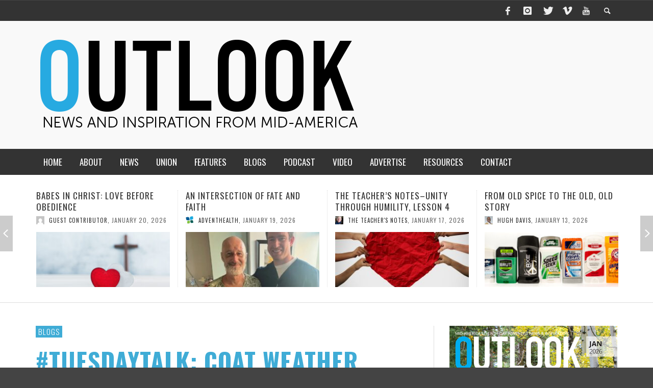

--- FILE ---
content_type: text/html; charset=UTF-8
request_url: https://www.outlookmag.org/tuesdaytalk-coat-weather/
body_size: 22095
content:
<!DOCTYPE html>
<!--[if lt IE 7]>      <html class="no-js lt-ie9 lt-ie8 lt-ie7" lang="en-US"> <![endif]-->
<!--[if IE 7]>         <html class="no-js lt-ie9 lt-ie8" lang="en-US"> <![endif]-->
<!--[if IE 8]>         <html class="no-js lt-ie9" lang="en-US"> <![endif]-->
<!--[if gt IE 8]><!--> <html class="no-js" lang="en-US"> <!--<![endif]-->
	<head>
		<title>#TuesdayTalk: Coat Weather | OUTLOOK magazine</title>
		
		<!-- Default Meta Tags -->
		<meta charset="UTF-8">

<link href="//www.google-analytics.com" rel="dns-prefetch">

<meta http-equiv="X-UA-Compatible" content="IE=edge">

<meta name="viewport" content="width=device-width,initial-scale=1.0,user-scalable=yes">

<meta name="description" content="OUTLOOK magazine shares Adventist news and inspiration from the heartland to help people grow into a deeper relationship with Jesus Christ and in community with one another.">
<link rel="shortcut icon" href="https://www.outlookmag.org/wp-content/uploads/2015/11/Favicon-website-3facd6.png">		
<link rel="apple-touch-icon" href="https://www.outlookmag.org/wp-content/uploads/2015/11/Favicon-iPhone-3facd6.png">
<link rel="apple-touch-icon" sizes="114x114" href="https://www.outlookmag.org/wp-content/uploads/2015/11/Favicon-iPhone-retina-3facd6.png">
<link rel="apple-touch-icon" sizes="72x72" href="https://www.outlookmag.org/wp-content/uploads/2015/11/Favicon-iPad-3facd6.png">
<link rel="apple-touch-icon" sizes="144x144" href="https://www.outlookmag.org/wp-content/uploads/2015/11/Favicon-iPad-retina-3facd6.png">
<link rel="pingback" href="https://www.outlookmag.org/xmlrpc.php" />

		<!-- Facebook integration -->
  

<meta property="og:site_name" content="OUTLOOK magazine">

<meta property="og:url" content="https://www.outlookmag.org/tuesdaytalk-coat-weather/"/>  
<meta property="og:type" content="article" />
<meta property="og:title" content="#TuesdayTalk: Coat Weather" />  
<meta property="og:description" content="We&#8217;ve entered the time of year in the Midwest when you can walk through a grocery store parking lot and see any range of attire ...">
	<meta property="og:image" content="https://www.outlookmag.org/wp-content/uploads/2022/10/GettyImages-1304173435.jpg" />



		<!-- css + javascript -->
		                        <script>
                            /* You can add more configuration options to webfontloader by previously defining the WebFontConfig with your options */
                            if ( typeof WebFontConfig === "undefined" ) {
                                WebFontConfig = new Object();
                            }
                            WebFontConfig['google'] = {families: ['Oswald:300,400,700', 'Open+Sans:300,400,600,700,800,300italic,400italic,600italic,700italic,800italic']};

                            (function() {
                                var wf = document.createElement( 'script' );
                                wf.src = 'https://ajax.googleapis.com/ajax/libs/webfont/1.5.3/webfont.js';
                                wf.type = 'text/javascript';
                                wf.async = 'true';
                                var s = document.getElementsByTagName( 'script' )[0];
                                s.parentNode.insertBefore( wf, s );
                            })();
                        </script>
                    <meta name='robots' content='max-image-preview:large' />
	<style>img:is([sizes="auto" i], [sizes^="auto," i]) { contain-intrinsic-size: 3000px 1500px }</style>
	<link rel='dns-prefetch' href='//zor.livefyre.com' />
<link rel='dns-prefetch' href='//www.googletagmanager.com' />
<link rel="alternate" type="application/rss+xml" title="OUTLOOK magazine &raquo; Feed" href="https://www.outlookmag.org/feed/" />
<link rel="alternate" type="application/rss+xml" title="OUTLOOK magazine &raquo; Comments Feed" href="https://www.outlookmag.org/comments/feed/" />
<link rel="alternate" type="application/rss+xml" title="OUTLOOK magazine &raquo; #TuesdayTalk: Coat Weather Comments Feed" href="https://www.outlookmag.org/tuesdaytalk-coat-weather/feed/" />
<script type="text/javascript">
/* <![CDATA[ */
window._wpemojiSettings = {"baseUrl":"https:\/\/s.w.org\/images\/core\/emoji\/15.1.0\/72x72\/","ext":".png","svgUrl":"https:\/\/s.w.org\/images\/core\/emoji\/15.1.0\/svg\/","svgExt":".svg","source":{"concatemoji":"https:\/\/www.outlookmag.org\/wp-includes\/js\/wp-emoji-release.min.js?ver=6.8.1"}};
/*! This file is auto-generated */
!function(i,n){var o,s,e;function c(e){try{var t={supportTests:e,timestamp:(new Date).valueOf()};sessionStorage.setItem(o,JSON.stringify(t))}catch(e){}}function p(e,t,n){e.clearRect(0,0,e.canvas.width,e.canvas.height),e.fillText(t,0,0);var t=new Uint32Array(e.getImageData(0,0,e.canvas.width,e.canvas.height).data),r=(e.clearRect(0,0,e.canvas.width,e.canvas.height),e.fillText(n,0,0),new Uint32Array(e.getImageData(0,0,e.canvas.width,e.canvas.height).data));return t.every(function(e,t){return e===r[t]})}function u(e,t,n){switch(t){case"flag":return n(e,"\ud83c\udff3\ufe0f\u200d\u26a7\ufe0f","\ud83c\udff3\ufe0f\u200b\u26a7\ufe0f")?!1:!n(e,"\ud83c\uddfa\ud83c\uddf3","\ud83c\uddfa\u200b\ud83c\uddf3")&&!n(e,"\ud83c\udff4\udb40\udc67\udb40\udc62\udb40\udc65\udb40\udc6e\udb40\udc67\udb40\udc7f","\ud83c\udff4\u200b\udb40\udc67\u200b\udb40\udc62\u200b\udb40\udc65\u200b\udb40\udc6e\u200b\udb40\udc67\u200b\udb40\udc7f");case"emoji":return!n(e,"\ud83d\udc26\u200d\ud83d\udd25","\ud83d\udc26\u200b\ud83d\udd25")}return!1}function f(e,t,n){var r="undefined"!=typeof WorkerGlobalScope&&self instanceof WorkerGlobalScope?new OffscreenCanvas(300,150):i.createElement("canvas"),a=r.getContext("2d",{willReadFrequently:!0}),o=(a.textBaseline="top",a.font="600 32px Arial",{});return e.forEach(function(e){o[e]=t(a,e,n)}),o}function t(e){var t=i.createElement("script");t.src=e,t.defer=!0,i.head.appendChild(t)}"undefined"!=typeof Promise&&(o="wpEmojiSettingsSupports",s=["flag","emoji"],n.supports={everything:!0,everythingExceptFlag:!0},e=new Promise(function(e){i.addEventListener("DOMContentLoaded",e,{once:!0})}),new Promise(function(t){var n=function(){try{var e=JSON.parse(sessionStorage.getItem(o));if("object"==typeof e&&"number"==typeof e.timestamp&&(new Date).valueOf()<e.timestamp+604800&&"object"==typeof e.supportTests)return e.supportTests}catch(e){}return null}();if(!n){if("undefined"!=typeof Worker&&"undefined"!=typeof OffscreenCanvas&&"undefined"!=typeof URL&&URL.createObjectURL&&"undefined"!=typeof Blob)try{var e="postMessage("+f.toString()+"("+[JSON.stringify(s),u.toString(),p.toString()].join(",")+"));",r=new Blob([e],{type:"text/javascript"}),a=new Worker(URL.createObjectURL(r),{name:"wpTestEmojiSupports"});return void(a.onmessage=function(e){c(n=e.data),a.terminate(),t(n)})}catch(e){}c(n=f(s,u,p))}t(n)}).then(function(e){for(var t in e)n.supports[t]=e[t],n.supports.everything=n.supports.everything&&n.supports[t],"flag"!==t&&(n.supports.everythingExceptFlag=n.supports.everythingExceptFlag&&n.supports[t]);n.supports.everythingExceptFlag=n.supports.everythingExceptFlag&&!n.supports.flag,n.DOMReady=!1,n.readyCallback=function(){n.DOMReady=!0}}).then(function(){return e}).then(function(){var e;n.supports.everything||(n.readyCallback(),(e=n.source||{}).concatemoji?t(e.concatemoji):e.wpemoji&&e.twemoji&&(t(e.twemoji),t(e.wpemoji)))}))}((window,document),window._wpemojiSettings);
/* ]]> */
</script>
<link rel='stylesheet' id='formidable-css' href='https://www.outlookmag.org/wp-content/plugins/formidable/css/formidableforms.css?ver=5271513' type='text/css' media='all' />
<style id='wp-emoji-styles-inline-css' type='text/css'>

	img.wp-smiley, img.emoji {
		display: inline !important;
		border: none !important;
		box-shadow: none !important;
		height: 1em !important;
		width: 1em !important;
		margin: 0 0.07em !important;
		vertical-align: -0.1em !important;
		background: none !important;
		padding: 0 !important;
	}
</style>
<link rel='stylesheet' id='wp-block-library-css' href='https://www.outlookmag.org/wp-includes/css/dist/block-library/style.min.css?ver=6.8.1' type='text/css' media='all' />
<style id='classic-theme-styles-inline-css' type='text/css'>
/*! This file is auto-generated */
.wp-block-button__link{color:#fff;background-color:#32373c;border-radius:9999px;box-shadow:none;text-decoration:none;padding:calc(.667em + 2px) calc(1.333em + 2px);font-size:1.125em}.wp-block-file__button{background:#32373c;color:#fff;text-decoration:none}
</style>
<style id='global-styles-inline-css' type='text/css'>
:root{--wp--preset--aspect-ratio--square: 1;--wp--preset--aspect-ratio--4-3: 4/3;--wp--preset--aspect-ratio--3-4: 3/4;--wp--preset--aspect-ratio--3-2: 3/2;--wp--preset--aspect-ratio--2-3: 2/3;--wp--preset--aspect-ratio--16-9: 16/9;--wp--preset--aspect-ratio--9-16: 9/16;--wp--preset--color--black: #000000;--wp--preset--color--cyan-bluish-gray: #abb8c3;--wp--preset--color--white: #ffffff;--wp--preset--color--pale-pink: #f78da7;--wp--preset--color--vivid-red: #cf2e2e;--wp--preset--color--luminous-vivid-orange: #ff6900;--wp--preset--color--luminous-vivid-amber: #fcb900;--wp--preset--color--light-green-cyan: #7bdcb5;--wp--preset--color--vivid-green-cyan: #00d084;--wp--preset--color--pale-cyan-blue: #8ed1fc;--wp--preset--color--vivid-cyan-blue: #0693e3;--wp--preset--color--vivid-purple: #9b51e0;--wp--preset--gradient--vivid-cyan-blue-to-vivid-purple: linear-gradient(135deg,rgba(6,147,227,1) 0%,rgb(155,81,224) 100%);--wp--preset--gradient--light-green-cyan-to-vivid-green-cyan: linear-gradient(135deg,rgb(122,220,180) 0%,rgb(0,208,130) 100%);--wp--preset--gradient--luminous-vivid-amber-to-luminous-vivid-orange: linear-gradient(135deg,rgba(252,185,0,1) 0%,rgba(255,105,0,1) 100%);--wp--preset--gradient--luminous-vivid-orange-to-vivid-red: linear-gradient(135deg,rgba(255,105,0,1) 0%,rgb(207,46,46) 100%);--wp--preset--gradient--very-light-gray-to-cyan-bluish-gray: linear-gradient(135deg,rgb(238,238,238) 0%,rgb(169,184,195) 100%);--wp--preset--gradient--cool-to-warm-spectrum: linear-gradient(135deg,rgb(74,234,220) 0%,rgb(151,120,209) 20%,rgb(207,42,186) 40%,rgb(238,44,130) 60%,rgb(251,105,98) 80%,rgb(254,248,76) 100%);--wp--preset--gradient--blush-light-purple: linear-gradient(135deg,rgb(255,206,236) 0%,rgb(152,150,240) 100%);--wp--preset--gradient--blush-bordeaux: linear-gradient(135deg,rgb(254,205,165) 0%,rgb(254,45,45) 50%,rgb(107,0,62) 100%);--wp--preset--gradient--luminous-dusk: linear-gradient(135deg,rgb(255,203,112) 0%,rgb(199,81,192) 50%,rgb(65,88,208) 100%);--wp--preset--gradient--pale-ocean: linear-gradient(135deg,rgb(255,245,203) 0%,rgb(182,227,212) 50%,rgb(51,167,181) 100%);--wp--preset--gradient--electric-grass: linear-gradient(135deg,rgb(202,248,128) 0%,rgb(113,206,126) 100%);--wp--preset--gradient--midnight: linear-gradient(135deg,rgb(2,3,129) 0%,rgb(40,116,252) 100%);--wp--preset--font-size--small: 13px;--wp--preset--font-size--medium: 20px;--wp--preset--font-size--large: 36px;--wp--preset--font-size--x-large: 42px;--wp--preset--spacing--20: 0.44rem;--wp--preset--spacing--30: 0.67rem;--wp--preset--spacing--40: 1rem;--wp--preset--spacing--50: 1.5rem;--wp--preset--spacing--60: 2.25rem;--wp--preset--spacing--70: 3.38rem;--wp--preset--spacing--80: 5.06rem;--wp--preset--shadow--natural: 6px 6px 9px rgba(0, 0, 0, 0.2);--wp--preset--shadow--deep: 12px 12px 50px rgba(0, 0, 0, 0.4);--wp--preset--shadow--sharp: 6px 6px 0px rgba(0, 0, 0, 0.2);--wp--preset--shadow--outlined: 6px 6px 0px -3px rgba(255, 255, 255, 1), 6px 6px rgba(0, 0, 0, 1);--wp--preset--shadow--crisp: 6px 6px 0px rgba(0, 0, 0, 1);}:where(.is-layout-flex){gap: 0.5em;}:where(.is-layout-grid){gap: 0.5em;}body .is-layout-flex{display: flex;}.is-layout-flex{flex-wrap: wrap;align-items: center;}.is-layout-flex > :is(*, div){margin: 0;}body .is-layout-grid{display: grid;}.is-layout-grid > :is(*, div){margin: 0;}:where(.wp-block-columns.is-layout-flex){gap: 2em;}:where(.wp-block-columns.is-layout-grid){gap: 2em;}:where(.wp-block-post-template.is-layout-flex){gap: 1.25em;}:where(.wp-block-post-template.is-layout-grid){gap: 1.25em;}.has-black-color{color: var(--wp--preset--color--black) !important;}.has-cyan-bluish-gray-color{color: var(--wp--preset--color--cyan-bluish-gray) !important;}.has-white-color{color: var(--wp--preset--color--white) !important;}.has-pale-pink-color{color: var(--wp--preset--color--pale-pink) !important;}.has-vivid-red-color{color: var(--wp--preset--color--vivid-red) !important;}.has-luminous-vivid-orange-color{color: var(--wp--preset--color--luminous-vivid-orange) !important;}.has-luminous-vivid-amber-color{color: var(--wp--preset--color--luminous-vivid-amber) !important;}.has-light-green-cyan-color{color: var(--wp--preset--color--light-green-cyan) !important;}.has-vivid-green-cyan-color{color: var(--wp--preset--color--vivid-green-cyan) !important;}.has-pale-cyan-blue-color{color: var(--wp--preset--color--pale-cyan-blue) !important;}.has-vivid-cyan-blue-color{color: var(--wp--preset--color--vivid-cyan-blue) !important;}.has-vivid-purple-color{color: var(--wp--preset--color--vivid-purple) !important;}.has-black-background-color{background-color: var(--wp--preset--color--black) !important;}.has-cyan-bluish-gray-background-color{background-color: var(--wp--preset--color--cyan-bluish-gray) !important;}.has-white-background-color{background-color: var(--wp--preset--color--white) !important;}.has-pale-pink-background-color{background-color: var(--wp--preset--color--pale-pink) !important;}.has-vivid-red-background-color{background-color: var(--wp--preset--color--vivid-red) !important;}.has-luminous-vivid-orange-background-color{background-color: var(--wp--preset--color--luminous-vivid-orange) !important;}.has-luminous-vivid-amber-background-color{background-color: var(--wp--preset--color--luminous-vivid-amber) !important;}.has-light-green-cyan-background-color{background-color: var(--wp--preset--color--light-green-cyan) !important;}.has-vivid-green-cyan-background-color{background-color: var(--wp--preset--color--vivid-green-cyan) !important;}.has-pale-cyan-blue-background-color{background-color: var(--wp--preset--color--pale-cyan-blue) !important;}.has-vivid-cyan-blue-background-color{background-color: var(--wp--preset--color--vivid-cyan-blue) !important;}.has-vivid-purple-background-color{background-color: var(--wp--preset--color--vivid-purple) !important;}.has-black-border-color{border-color: var(--wp--preset--color--black) !important;}.has-cyan-bluish-gray-border-color{border-color: var(--wp--preset--color--cyan-bluish-gray) !important;}.has-white-border-color{border-color: var(--wp--preset--color--white) !important;}.has-pale-pink-border-color{border-color: var(--wp--preset--color--pale-pink) !important;}.has-vivid-red-border-color{border-color: var(--wp--preset--color--vivid-red) !important;}.has-luminous-vivid-orange-border-color{border-color: var(--wp--preset--color--luminous-vivid-orange) !important;}.has-luminous-vivid-amber-border-color{border-color: var(--wp--preset--color--luminous-vivid-amber) !important;}.has-light-green-cyan-border-color{border-color: var(--wp--preset--color--light-green-cyan) !important;}.has-vivid-green-cyan-border-color{border-color: var(--wp--preset--color--vivid-green-cyan) !important;}.has-pale-cyan-blue-border-color{border-color: var(--wp--preset--color--pale-cyan-blue) !important;}.has-vivid-cyan-blue-border-color{border-color: var(--wp--preset--color--vivid-cyan-blue) !important;}.has-vivid-purple-border-color{border-color: var(--wp--preset--color--vivid-purple) !important;}.has-vivid-cyan-blue-to-vivid-purple-gradient-background{background: var(--wp--preset--gradient--vivid-cyan-blue-to-vivid-purple) !important;}.has-light-green-cyan-to-vivid-green-cyan-gradient-background{background: var(--wp--preset--gradient--light-green-cyan-to-vivid-green-cyan) !important;}.has-luminous-vivid-amber-to-luminous-vivid-orange-gradient-background{background: var(--wp--preset--gradient--luminous-vivid-amber-to-luminous-vivid-orange) !important;}.has-luminous-vivid-orange-to-vivid-red-gradient-background{background: var(--wp--preset--gradient--luminous-vivid-orange-to-vivid-red) !important;}.has-very-light-gray-to-cyan-bluish-gray-gradient-background{background: var(--wp--preset--gradient--very-light-gray-to-cyan-bluish-gray) !important;}.has-cool-to-warm-spectrum-gradient-background{background: var(--wp--preset--gradient--cool-to-warm-spectrum) !important;}.has-blush-light-purple-gradient-background{background: var(--wp--preset--gradient--blush-light-purple) !important;}.has-blush-bordeaux-gradient-background{background: var(--wp--preset--gradient--blush-bordeaux) !important;}.has-luminous-dusk-gradient-background{background: var(--wp--preset--gradient--luminous-dusk) !important;}.has-pale-ocean-gradient-background{background: var(--wp--preset--gradient--pale-ocean) !important;}.has-electric-grass-gradient-background{background: var(--wp--preset--gradient--electric-grass) !important;}.has-midnight-gradient-background{background: var(--wp--preset--gradient--midnight) !important;}.has-small-font-size{font-size: var(--wp--preset--font-size--small) !important;}.has-medium-font-size{font-size: var(--wp--preset--font-size--medium) !important;}.has-large-font-size{font-size: var(--wp--preset--font-size--large) !important;}.has-x-large-font-size{font-size: var(--wp--preset--font-size--x-large) !important;}
:where(.wp-block-post-template.is-layout-flex){gap: 1.25em;}:where(.wp-block-post-template.is-layout-grid){gap: 1.25em;}
:where(.wp-block-columns.is-layout-flex){gap: 2em;}:where(.wp-block-columns.is-layout-grid){gap: 2em;}
:root :where(.wp-block-pullquote){font-size: 1.5em;line-height: 1.6;}
</style>
<link rel='stylesheet' id='avatar-manager-css' href='https://www.outlookmag.org/wp-content/plugins/avatar-manager/assets/css/avatar-manager.min.css?ver=1.2.1' type='text/css' media='all' />
<link rel='stylesheet' id='cptch_stylesheet-css' href='https://www.outlookmag.org/wp-content/plugins/captcha/css/front_end_style.css?ver=4.4.5' type='text/css' media='all' />
<link rel='stylesheet' id='dashicons-css' href='https://www.outlookmag.org/wp-includes/css/dashicons.min.css?ver=6.8.1' type='text/css' media='all' />
<link rel='stylesheet' id='cptch_desktop_style-css' href='https://www.outlookmag.org/wp-content/plugins/captcha/css/desktop_style.css?ver=4.4.5' type='text/css' media='all' />
<link rel='stylesheet' id='social-widget-css' href='https://www.outlookmag.org/wp-content/plugins/social-media-widget/social_widget.css?ver=6.8.1' type='text/css' media='all' />
<style id='akismet-widget-style-inline-css' type='text/css'>

			.a-stats {
				--akismet-color-mid-green: #357b49;
				--akismet-color-white: #fff;
				--akismet-color-light-grey: #f6f7f7;

				max-width: 350px;
				width: auto;
			}

			.a-stats * {
				all: unset;
				box-sizing: border-box;
			}

			.a-stats strong {
				font-weight: 600;
			}

			.a-stats a.a-stats__link,
			.a-stats a.a-stats__link:visited,
			.a-stats a.a-stats__link:active {
				background: var(--akismet-color-mid-green);
				border: none;
				box-shadow: none;
				border-radius: 8px;
				color: var(--akismet-color-white);
				cursor: pointer;
				display: block;
				font-family: -apple-system, BlinkMacSystemFont, 'Segoe UI', 'Roboto', 'Oxygen-Sans', 'Ubuntu', 'Cantarell', 'Helvetica Neue', sans-serif;
				font-weight: 500;
				padding: 12px;
				text-align: center;
				text-decoration: none;
				transition: all 0.2s ease;
			}

			/* Extra specificity to deal with TwentyTwentyOne focus style */
			.widget .a-stats a.a-stats__link:focus {
				background: var(--akismet-color-mid-green);
				color: var(--akismet-color-white);
				text-decoration: none;
			}

			.a-stats a.a-stats__link:hover {
				filter: brightness(110%);
				box-shadow: 0 4px 12px rgba(0, 0, 0, 0.06), 0 0 2px rgba(0, 0, 0, 0.16);
			}

			.a-stats .count {
				color: var(--akismet-color-white);
				display: block;
				font-size: 1.5em;
				line-height: 1.4;
				padding: 0 13px;
				white-space: nowrap;
			}
		
</style>
<link rel='stylesheet' id='vwcss-icon-elusive-css' href='https://www.outlookmag.org/wp-content/themes/presso-old/framework/font-icons/elusive/css/elusive.css?ver=2.0.1' type='text/css' media='all' />
<link rel='stylesheet' id='vwcss-icon-awesome-css' href='https://www.outlookmag.org/wp-content/themes/presso-old/framework/font-icons/awesome/css/awesome.css?ver=2.0.1' type='text/css' media='all' />
<link rel='stylesheet' id='vwcss-icon-iconic-css' href='https://www.outlookmag.org/wp-content/themes/presso-old/framework/font-icons/iconic/css/iconic.css?ver=2.0.1' type='text/css' media='all' />
<link rel='stylesheet' id='vwcss-icon-typicons-css' href='https://www.outlookmag.org/wp-content/themes/presso-old/framework/font-icons/typicons/css/typicons.css?ver=2.0.1' type='text/css' media='all' />
<link rel='stylesheet' id='vwcss-flexslider-css' href='https://www.outlookmag.org/wp-content/themes/presso-old/framework/flexslider/flexslider-custom.css?ver=2.0.1' type='text/css' media='all' />
<link rel='stylesheet' id='vwcss-icon-social-css' href='https://www.outlookmag.org/wp-content/themes/presso-old/framework/font-icons/social-icons/css/zocial.css?ver=2.0.1' type='text/css' media='all' />
<link rel='stylesheet' id='vwcss-icon-entypo-css' href='https://www.outlookmag.org/wp-content/themes/presso-old/framework/font-icons/entypo/css/entypo.css?ver=2.0.1' type='text/css' media='all' />
<link rel='stylesheet' id='vwcss-icon-symbol-css' href='https://www.outlookmag.org/wp-content/themes/presso-old/framework/font-icons/symbol/css/symbol.css?ver=2.0.1' type='text/css' media='all' />
<link rel='stylesheet' id='vwcss-swipebox-css' href='https://www.outlookmag.org/wp-content/themes/presso-old/framework/swipebox/swipebox.css?ver=2.0.1' type='text/css' media='all' />
<link rel='stylesheet' id='vwcss-bootstrap-css' href='https://www.outlookmag.org/wp-content/themes/presso-old/framework/bootstrap/css/bootstrap.css?ver=2.0.1' type='text/css' media='all' />
<link rel='stylesheet' id='vwcss-theme-css' href='https://www.outlookmag.org/wp-content/themes/presso-old/css/theme.css?ver=2.0.1' type='text/css' media='all' />
<link rel='stylesheet' id='awpcp-font-awesome-css' href='https://use.fontawesome.com/releases/v5.2.0/css/all.css?ver=5.2.0' type='text/css' media='all' />
<link rel='stylesheet' id='awpcp-frontend-style-css' href='https://www.outlookmag.org/wp-content/plugins/another-wordpress-classifieds-plugin/resources/css/awpcpstyle.css?ver=4.3.5' type='text/css' media='all' />
<script type="text/javascript" src="https://www.outlookmag.org/wp-includes/js/jquery/jquery.min.js?ver=3.7.1" id="jquery-core-js"></script>
<script type="text/javascript" src="https://www.outlookmag.org/wp-includes/js/jquery/jquery-migrate.min.js?ver=3.4.1" id="jquery-migrate-js"></script>
<script type="text/javascript" src="https://www.outlookmag.org/wp-content/plugins/avatar-manager/assets/js/avatar-manager.min.js?ver=1.2.1" id="avatar-manager-js"></script>
<script type="text/javascript" src="http://zor.livefyre.com/wjs/v3.0/javascripts/livefyre.js" id="zor-js"></script>
<script type="text/javascript" id="instant-search-js-extra">
/* <![CDATA[ */
var instant_search = {"blog_url":"https:\/\/www.outlookmag.org","ajax_url":"https:\/\/www.outlookmag.org\/wp-admin\/admin-ajax.php","placeholder":"Search"};
/* ]]> */
</script>
<script type="text/javascript" src="https://www.outlookmag.org/wp-content/themes/presso-old/framework/instant-search/instant-search.js?ver=2.0.1" id="instant-search-js"></script>

<!-- Google tag (gtag.js) snippet added by Site Kit -->
<!-- Google Analytics snippet added by Site Kit -->
<script type="text/javascript" src="https://www.googletagmanager.com/gtag/js?id=GT-5NTR7M7" id="google_gtagjs-js" async></script>
<script type="text/javascript" id="google_gtagjs-js-after">
/* <![CDATA[ */
window.dataLayer = window.dataLayer || [];function gtag(){dataLayer.push(arguments);}
gtag("set","linker",{"domains":["www.outlookmag.org"]});
gtag("js", new Date());
gtag("set", "developer_id.dZTNiMT", true);
gtag("config", "GT-5NTR7M7");
/* ]]> */
</script>
<link rel="https://api.w.org/" href="https://www.outlookmag.org/wp-json/" /><link rel="alternate" title="JSON" type="application/json" href="https://www.outlookmag.org/wp-json/wp/v2/posts/51452" /><link rel="EditURI" type="application/rsd+xml" title="RSD" href="https://www.outlookmag.org/xmlrpc.php?rsd" />
<meta name="generator" content="WordPress 6.8.1" />
<link rel='shortlink' href='https://www.outlookmag.org/?p=51452' />
<link rel="alternate" title="oEmbed (JSON)" type="application/json+oembed" href="https://www.outlookmag.org/wp-json/oembed/1.0/embed?url=https%3A%2F%2Fwww.outlookmag.org%2Ftuesdaytalk-coat-weather%2F" />
<link rel="alternate" title="oEmbed (XML)" type="text/xml+oembed" href="https://www.outlookmag.org/wp-json/oembed/1.0/embed?url=https%3A%2F%2Fwww.outlookmag.org%2Ftuesdaytalk-coat-weather%2F&#038;format=xml" />
<style>
		#category-posts-2-internal ul {padding: 0;}
#category-posts-2-internal .cat-post-item img {max-width: initial; max-height: initial; margin: initial;}
#category-posts-2-internal .cat-post-author {margin-bottom: 0;}
#category-posts-2-internal .cat-post-thumbnail {margin: 5px 10px 5px 0;}
#category-posts-2-internal .cat-post-item:before {content: ""; clear: both;}
#category-posts-2-internal .cat-post-excerpt-more {display: inline-block;}
#category-posts-2-internal .cat-post-item {list-style: none; margin: 3px 0 10px; padding: 3px 0;}
#category-posts-2-internal .cat-post-current .cat-post-title {font-weight: bold; text-transform: uppercase;}
#category-posts-2-internal [class*=cat-post-tax] {font-size: 0.85em;}
#category-posts-2-internal [class*=cat-post-tax] * {display:inline-block;}
#category-posts-2-internal .cat-post-item:after {content: ""; display: table;	clear: both;}
#category-posts-2-internal .cat-post-item .cat-post-title {overflow: hidden;text-overflow: ellipsis;white-space: initial;display: -webkit-box;-webkit-line-clamp: 3;-webkit-box-orient: vertical;padding-bottom: 0 !important;}
#category-posts-2-internal .cpwp-wrap-text p {display: inline;}
#category-posts-2-internal .cat-post-item .cpwp-wrap-text {overflow: hidden;text-overflow: ellipsis;white-space: initial;display: -webkit-box;-webkit-line-clamp: 2;-webkit-box-orient: vertical;padding-bottom: 0 !important;}
#category-posts-2-internal p.cpwp-excerpt-text {min-width: 120px;}
#category-posts-2-internal .cat-post-item:after {content: ""; display: table;	clear: both;}
#category-posts-2-internal .cat-post-thumbnail {display:block; float:left; margin:5px 10px 5px 0;}
#category-posts-2-internal .cat-post-crop {overflow:hidden;display:block;}
#category-posts-2-internal p {margin:5px 0 0 0}
#category-posts-2-internal li > div {margin:5px 0 0 0; clear:both;}
#category-posts-2-internal .dashicons {vertical-align:middle;}
#category-posts-2-internal .cat-post-thumbnail .cat-post-crop img {height: 150px;}
#category-posts-2-internal .cat-post-thumbnail .cat-post-crop img {width: 150px;}
#category-posts-2-internal .cat-post-thumbnail .cat-post-crop img {object-fit: cover; max-width: 100%; display: block;}
#category-posts-2-internal .cat-post-thumbnail .cat-post-crop-not-supported img {width: 100%;}
#category-posts-2-internal .cat-post-thumbnail {max-width:100%;}
#category-posts-2-internal .cat-post-item img {margin: initial;}
#category-posts-3-internal ul {padding: 0;}
#category-posts-3-internal .cat-post-item img {max-width: initial; max-height: initial; margin: initial;}
#category-posts-3-internal .cat-post-author {margin-bottom: 0;}
#category-posts-3-internal .cat-post-thumbnail {margin: 5px 10px 5px 0;}
#category-posts-3-internal .cat-post-item:before {content: ""; clear: both;}
#category-posts-3-internal .cat-post-excerpt-more {display: inline-block;}
#category-posts-3-internal .cat-post-item {list-style: none; margin: 3px 0 10px; padding: 3px 0;}
#category-posts-3-internal .cat-post-current .cat-post-title {font-weight: bold; text-transform: uppercase;}
#category-posts-3-internal [class*=cat-post-tax] {font-size: 0.85em;}
#category-posts-3-internal [class*=cat-post-tax] * {display:inline-block;}
#category-posts-3-internal .cat-post-item:after {content: ""; display: table;	clear: both;}
#category-posts-3-internal .cat-post-item .cat-post-title {overflow: hidden;text-overflow: ellipsis;white-space: initial;display: -webkit-box;-webkit-line-clamp: 2;-webkit-box-orient: vertical;padding-bottom: 0 !important;}
#category-posts-3-internal .cpwp-wrap-text p {display: inline;}
#category-posts-3-internal .cat-post-item .cpwp-wrap-text {overflow: hidden;text-overflow: ellipsis;white-space: initial;display: -webkit-box;-webkit-line-clamp: 3;-webkit-box-orient: vertical;padding-bottom: 0 !important;}
#category-posts-3-internal p.cpwp-excerpt-text {min-width: 120px;}
#category-posts-3-internal .cat-post-item:after {content: ""; display: table;	clear: both;}
#category-posts-3-internal .cat-post-thumbnail {display:block; float:left; margin:5px 10px 5px 0;}
#category-posts-3-internal .cat-post-crop {overflow:hidden;display:block;}
#category-posts-3-internal p {margin:5px 0 0 0}
#category-posts-3-internal li > div {margin:5px 0 0 0; clear:both;}
#category-posts-3-internal .dashicons {vertical-align:middle;}
#category-posts-3-internal .cat-post-thumbnail .cat-post-crop img {height: 150px;}
#category-posts-3-internal .cat-post-thumbnail .cat-post-crop img {width: 150px;}
#category-posts-3-internal .cat-post-thumbnail .cat-post-crop img {object-fit: cover; max-width: 100%; display: block;}
#category-posts-3-internal .cat-post-thumbnail .cat-post-crop-not-supported img {width: 100%;}
#category-posts-3-internal .cat-post-thumbnail {max-width:100%;}
#category-posts-3-internal .cat-post-item img {margin: initial;}
</style>
		<meta name="generator" content="Site Kit by Google 1.166.0" />        <style type="text/css" id="pf-main-css">
            
				@media screen {
					.printfriendly {
						z-index: 1000; position: relative
					}
					.printfriendly a, .printfriendly a:link, .printfriendly a:visited, .printfriendly a:hover, .printfriendly a:active {
						font-weight: 600;
						cursor: pointer;
						text-decoration: none;
						border: none;
						-webkit-box-shadow: none;
						-moz-box-shadow: none;
						box-shadow: none;
						outline:none;
						font-size: 17px !important;
						color: #cf2929 !important;
					}
					.printfriendly.pf-alignleft {
						float: left;
					}
					.printfriendly.pf-alignright {
						float: right;
					}
					.printfriendly.pf-aligncenter {
						justify-content: center;
						display: flex; align-items: center;
					}
				}

				.pf-button-img {
					border: none;
					-webkit-box-shadow: none;
					-moz-box-shadow: none;
					box-shadow: none;
					padding: 0;
					margin: 0;
					display: inline;
					vertical-align: middle;
				}

				img.pf-button-img + .pf-button-text {
					margin-left: 6px;
				}

				@media print {
					.printfriendly {
						display: none;
					}
				}
				        </style>

            
        <style type="text/css" id="pf-excerpt-styles">
          .pf-button.pf-button-excerpt {
              display: none;
           }
        </style>

            <script>document.documentElement.className += " js";</script>
			<style type="text/css" media="screen">
				/**
				 * Plugin Name: Subtitles
				 * Plugin URI: http://wordpress.org/plugins/subtitles/
				 * Description: Easily add subtitles into your WordPress posts, pages, custom post types, and themes.
				 * Author: We Cobble
				 * Author URI: https://wecobble.com/
				 * Version: 2.2.0
				 * License: GNU General Public License v2 or later
				 * License URI: http://www.gnu.org/licenses/gpl-2.0.html
				 */

				/**
				 * Be explicit about this styling only applying to spans,
				 * since that's the default markup that's returned by
				 * Subtitles. If a developer overrides the default subtitles
				 * markup with another element or class, we don't want to stomp
				 * on that.
				 *
				 * @since 1.0.0
				 */
				span.entry-subtitle {
					display: block; /* Put subtitles on their own line by default. */
					font-size: 0.53333333333333em; /* Sensible scaling. It's assumed that post titles will be wrapped in heading tags. */
				}
				/**
				 * If subtitles are shown in comment areas, we'll hide them by default.
				 *
				 * @since 1.0.5
				 */
				#comments .comments-title span.entry-subtitle {
					display: none;
				}
			</style><link rel="canonical" href="https://www.outlookmag.org/tuesdaytalk-coat-weather/" />
		<style id="vw-custom-font" type="text/css">
						
					</style>
			<!-- Theme's Custom CSS -->
	<style type="text/css">
		::selection { color: white; background-color: #3facd6; }
		
		h1 { line-height: 1.1; }
		h2 { line-height: 1.2; }
		h3, h4, h5, h6 { line-height: 1.4; }

		.header-font,
		woocommerce div.product .woocommerce-tabs ul.tabs li, .woocommerce-page div.product .woocommerce-tabs ul.tabs li, .woocommerce #content div.product .woocommerce-tabs ul.tabs li, .woocommerce-page #content div.product .woocommerce-tabs ul.tabs li
		{ font-family: Oswald; font-weight: 700; }
		.header-font-color { color: #333333; }

		.wp-caption p.wp-caption-text {
			color: #333333;
			border-bottom-color: #333333;
		}
		
		.body-font { font-family: Open Sans; font-weight: 400; }

		/* Only header font, No font-weight */
		.mobile-nav,
		.top-nav,
		.comment .author > span, .pingback .author > span, 
		.label, .tagcloud a,
		.woocommerce .product_meta .post-tags a,
		.bbp-topic-tags a,
		.woocommerce div.product span.price, .woocommerce-page div.product span.price, .woocommerce #content div.product span.price, .woocommerce-page #content div.product span.price, .woocommerce div.product p.price, .woocommerce-page div.product p.price, .woocommerce #content div.product p.price, .woocommerce-page #content div.product p.price,
		.main-nav .menu-link { font-family: Oswald; }

		/* Primary Color */
		.primary-bg,
		.label, .tagcloud a,
		.woocommerce nav.woocommerce-pagination ul li span.current, .woocommerce-page nav.woocommerce-pagination ul li span.current, .woocommerce #content nav.woocommerce-pagination ul li span.current, .woocommerce-page #content nav.woocommerce-pagination ul li span.current, .woocommerce nav.woocommerce-pagination ul li a:hover, .woocommerce-page nav.woocommerce-pagination ul li a:hover, .woocommerce #content nav.woocommerce-pagination ul li a:hover, .woocommerce-page #content nav.woocommerce-pagination ul li a:hover, .woocommerce nav.woocommerce-pagination ul li a:focus, .woocommerce-page nav.woocommerce-pagination ul li a:focus, .woocommerce #content nav.woocommerce-pagination ul li a:focus, .woocommerce-page #content nav.woocommerce-pagination ul li a:focus,
		#pagination > span {
			background-color: #3facd6;
		}
		a, .social-share a:hover, .site-social-icons a:hover,
		.bbp-topic-header a:hover,
		.bbp-forum-header a:hover,
		.bbp-reply-header a:hover { color: #3facd6; }
		.button-primary { color: #3facd6; border-color: #3facd6; }
		.primary-border { border-color: #3facd6; }

		/* Top-bar Colors */
		.top-bar {
			background-color: #333333;
			color: #eeeeee;
		}

		#open-mobile-nav, .top-nav  a, .top-bar-right > a {
			color: #eeeeee;
		}

		#open-mobile-nav:hover, .top-nav  a:hover, .top-bar-right > a:hover {
			background-color: #3facd6;
			color: #ffffff;
		}

		.top-nav .menu-item:hover { background-color: #3facd6; }
		.top-nav .menu-item:hover > a { color: #ffffff; }

		/* Header Colors */
		.main-bar {
			background-color: #f9f9f9;
			color: #bbbbbb;
		}

		/* Main Navigation Colors */
		.main-nav-bar {
			background-color: #333333;
		}

		.main-nav-bar, .main-nav > .menu-item > a {
			color: #ffffff;
		}

		.main-nav .menu-item:hover > .menu-link,
		.main-nav > .current-menu-ancestor > a,
		.main-nav > .current-menu-item > a {
			background-color: #3facd6;
			color: #ffffff;
		}

		/* Widgets */
		.widget_vw_widget_social_subscription .social-subscription:hover .social-subscription-icon { background-color: #3facd6; }
		.widget_vw_widget_social_subscription .social-subscription:hover .social-subscription-count { color: #3facd6; }

		.widget_vw_widget_categories a:hover { color: #3facd6; }

		/* Footer Colors */
		#footer {
			background-color: #111111;
		}

		#footer .widget-title {
			color: #3facd6;
		}

		#footer,
		#footer .title,
		#footer .comment-author,
		#footer .social-subscription-count
		{ color: #999999; }

		.copyright {
			background-color: #000000;
		}
		.copyright, .copyright a {
			color: #dddddd;
		}

		/* Custom Styles */
				hr."light" {
    border-top: #ececec;
}
.one_third {
    margin-bottom: 0px; 
    margin-top: 0px;
}
.alignnone {
    margin-top: 0px;
}
.alignleft {
    margin-top: 0px; 
    margin-right: 10px;
    margin-left: 0px;
    padding-right: 10px;
}
.alignright {
    margin-top: 0px; 
    margin-left: 10px;
    margin-left: 0px;
    padding-left: 10px;
}
.vw-featured-image-caption {
    font-size: 14px; 
    margin-top: 4px; 
    margin-bottom: 0px; 
    padding: 0px; 
    background: none; 
    color: #33cccc;
}
.post-thumbnail-wrapper {
    margin-bottom: 0px;
}
.wp-caption p.wp-caption-text {
    font-style: normal;
    font-weight: normal;
    margin-top: 0px; 
    margin-bottom: 0px; 
    border: none; 
    color: #33cccc;
}
.wp-caption p:first-of-type:first-letter, .entry-content p:first-of-type:first-letter {
    font-size: 0.95em; 
    line-height: 17px; 
    margin-top: 0px; 
    padding: 0px;
}
.wp-caption.alignleft {
    margin-top: 4px; 
    margin-bottom: 5px; 
    margin-right: 5px;
}
.post-content {
    margin-top: 30px;
}

.post-content blockquote p:first-child:first-letter {
    display:inline;
    float:none;
    font-size: 1em;
    padding-top: 0px;
    padding-right: 0px;
    line-height: 20px;
    text-transform:none;
}
.entry-subtitle {
    line-height: 1.2em;
    margin-top: 14px;
}
.author-name {
    color:#333333;
}

/* Kev Edits */
.post-meta .author-name {
    color: #333333;
}
a:hover .post-meta .author-name {
    color: #3facd6;
}
.post-meta .post-date {
    color: #6d6d6d;
}
.post-box-small-thumbnail .post-thumbnail-wrapper {
    max-width: 150px;
    width: 150px;
}
ul {
    padding-inline-start: 0px!important;
}
.cat-post-title, .entry-title-primary {
    font-family: "Oswald";
    text-transform: uppercase;
}
.cat-post-item .cat-post-title {
    font-size: 17px;
}
a, a:hover, .cat-post-title, .entry-title-primary {
    color: #3facd6;
}
a, .cat-post-author, .post-author {
    color: #333333;
}
a a:hover {
    text-decoration: underline!;
}

.cat-post-title .entry-subtitle {
    margin-top: 0px;
    font-size: 14px;
    font-family: "Oswald";
    text-transform: uppercase;
}
span.entry-subtitle {
    margin-top: 0px;
    font-size: 14px;
}
.cat-post-author, .post-author {
    font-size: 12px;
    font-family: "Oswald";
    text-transform: uppercase;
    color: #333333;
}
.cat-post-date, .post-date {
    font-size: 12px;
    font-family: "Oswald";
    text-transform: uppercase;
}
.title-large {
    font-size: 24px;
}
.title-small {
    font-size: 17px;
}
a a:hover .title {
    text-decoration: underline!important;
}
.widget-title {
    font-family: "Oswald";
    text-transform: uppercase;
    font-size: 17px;
    margin-bottom: 0px!important;
}
.post-box-inner .title {
    font-size: 17px;
    color: #3facd6;
}
#category-posts-4131310001-internal .cat-post-excerpt-more {
    text-decoration: underline;
}
/* Edits to border on homepage NEWS */
#panel-41313-1-0-0> .panel-widget-style {
    border-top: 6px solid #333!important;
    border-left: none!important;
    border-right: none!important;
    border-bottom: none!important;
}
.cat-post-excerpt-more, .more-link{
    text-decoration: none;
    color: #3facd6;
}
.post-slider .post-box-inner {
    background-color: rgba(0, 0, 0, 0.4);
}
.main-nav > .menu-item > .menu-link {
    font-size: 17px;
    padding: 15px 15px;
}	</style>
	<style type="text/css" title="dynamic-css" class="options-output">h1, h2, h3, h4, h5, h6{font-family:Oswald;text-transform:uppercase;font-weight:700;font-style:normal;color:#333333;opacity: 1;visibility: visible;-webkit-transition: opacity 0.24s ease-in-out;-moz-transition: opacity 0.24s ease-in-out;transition: opacity 0.24s ease-in-out;}.wf-loading h1, h2, h3, h4, h5, h6,{opacity: 0;}.ie.wf-loading h1, h2, h3, h4, h5, h6,{visibility: hidden;}body{font-family:"Open Sans";font-weight:400;font-style:normal;color:#424242;font-size:14px;opacity: 1;visibility: visible;-webkit-transition: opacity 0.24s ease-in-out;-moz-transition: opacity 0.24s ease-in-out;transition: opacity 0.24s ease-in-out;}.wf-loading body,{opacity: 0;}.ie.wf-loading body,{visibility: hidden;}</style>
		<!-- HTML5 shim and Respond.js IE8 support of HTML5 elements and media queries -->
		<!--[if lt IE 9]>
			<script src="//cdnjs.cloudflare.com/ajax/libs/html5shiv/3.7/html5shiv.min.js"></script>
			<script src="//cdnjs.cloudflare.com/ajax/libs/respond.js/1.3.0/respond.min.js"></script>
		<![endif]-->
	</head>
	<body id="top" class="wp-singular post-template-default single single-post postid-51452 single-format-standard wp-theme-presso-old site-layout-full-large site-disable-post-box-effects">

			<nav id="mobile-nav-wrapper" role="navigation"></nav>
			<div id="off-canvas-body-inner">

				<!-- Top Bar -->
				<div id="top-bar" class="top-bar">
					<div class="container">
						<div class="row">
							<div class="col-sm-12">
								<div class="top-bar-right">

									
									<a class="site-social-icon" href="https://facebook.com/outlookmag" title="Facebook" target="_blank"><i class="icon-social-facebook"></i></a><a class="site-social-icon" href="http://instagram.com/outlookmag" title="Instagram" target="_blank"><i class="icon-social-instagram"></i></a><a class="site-social-icon" href="https://twitter.com/myoutlookmag" title="Twitter" target="_blank"><i class="icon-social-twitter"></i></a><a class="site-social-icon" href="https://vimeo.com/myoutlookmag" title="Vimeo" target="_blank"><i class="icon-social-vimeo"></i></a><a class="site-social-icon" href="https://www.youtube.com/MidAmericaOutlook" title="Youtube" target="_blank"><i class="icon-social-youtube"></i></a>
									<a class="instant-search-icon" href="#menu1"><i class="icon-entypo-search"></i></a>
								</div>

								<a id="open-mobile-nav" href="#mobile-nav" title="Search"><i class="icon-entypo-menu"></i></a>
								
								<nav id="top-nav-wrapper">
																</nav>
								
							</div>
						</div>
					</div>
				</div>
				<!-- End Top Bar -->
				
				<!-- Main Bar -->
								<header class="main-bar header-layout-left-logo">
					<div class="container">
						<div class="row">
							<div class="col-sm-12">
								<div id="logo" class="">
									<a href="https://www.outlookmag.org/">
																		
																														<img src="https://www.outlookmag.org/wp-content/uploads/2017/03/NewWebOriginal.png" width="640" height="187" alt="OUTLOOK magazine" class="logo-retina" />
																				<img src="https://www.outlookmag.org/wp-content/uploads/2017/03/HalfSize.png" width="640" height="187" alt="OUTLOOK magazine" class="logo-original" />

																		
																		</a>
								</div>
							
																<div class="header-ads">
									                                    								</div>
																
							</div>
						</div>
					</div>
				</header>
				<!-- End Main Bar -->

				<!-- Main Navigation Bar -->
				<div class="main-nav-bar header-layout-left-logo">
					<div class="container">
						<div class="row">
							<div class="col-sm-12">
								<nav id="main-nav-wrapper"><ul id="menu-main-outlook-navigation" class="main-nav list-unstyled"><li id="nav-menu-item-41342" class="main-menu-item  menu-item-even menu-item-depth-0 menu-item menu-item-type-post_type menu-item-object-page menu-item-home"><a href="https://www.outlookmag.org/" class="menu-link main-menu-link"><span>Home</span></a></li>
<li id="nav-menu-item-24754" class="main-menu-item  menu-item-even menu-item-depth-0 menu-item menu-item-type-post_type menu-item-object-page menu-item-has-children"><a href="https://www.outlookmag.org/about/" class="menu-link main-menu-link"><span>About</span></a>
<ul class="sub-menu menu-odd  menu-depth-1">
	<li id="nav-menu-item-24759" class="sub-menu-item  menu-item-odd menu-item-depth-1 menu-item menu-item-type-custom menu-item-object-custom"><a href="http://www.midamericaadventist.org" class="menu-link sub-menu-link"><span>Mid-America Union</span></a></li>
</ul>
</li>
<li id="nav-menu-item-27" class="main-menu-item  menu-item-even menu-item-depth-0 menu-item menu-item-type-taxonomy menu-item-object-category menu-item-has-children"><a href="https://www.outlookmag.org/category/news/" class="menu-link main-menu-link"><span>News</span></a><div class="sub-menu-container">
<ul class="sub-menu menu-odd  menu-depth-1">
	<li id="nav-menu-item-13005" class="sub-menu-item  menu-item-odd menu-item-depth-1 menu-item menu-item-type-custom menu-item-object-custom"><a href="/tag/mid-america-union/" class="menu-link sub-menu-link"><span>Mid-America Union</span></a></li>
	<li id="nav-menu-item-12998" class="sub-menu-item  menu-item-odd menu-item-depth-1 menu-item menu-item-type-custom menu-item-object-custom"><a href="/tag/central-states-conference" class="menu-link sub-menu-link"><span>Central States</span></a></li>
	<li id="nav-menu-item-12999" class="sub-menu-item  menu-item-odd menu-item-depth-1 menu-item menu-item-type-custom menu-item-object-custom"><a href="/tag/dakota-conference/" class="menu-link sub-menu-link"><span>Dakota</span></a></li>
	<li id="nav-menu-item-13000" class="sub-menu-item  menu-item-odd menu-item-depth-1 menu-item menu-item-type-custom menu-item-object-custom"><a href="/tag/iowa-missouri-conference/" class="menu-link sub-menu-link"><span>Iowa-Missouri</span></a></li>
	<li id="nav-menu-item-13001" class="sub-menu-item  menu-item-odd menu-item-depth-1 menu-item menu-item-type-custom menu-item-object-custom"><a href="/tag/kansas-nebraska-conference/" class="menu-link sub-menu-link"><span>Kansas-Nebraska</span></a></li>
	<li id="nav-menu-item-13002" class="sub-menu-item  menu-item-odd menu-item-depth-1 menu-item menu-item-type-custom menu-item-object-custom"><a href="/tag/minnesota-conference/" class="menu-link sub-menu-link"><span>Minnesota</span></a></li>
	<li id="nav-menu-item-13003" class="sub-menu-item  menu-item-odd menu-item-depth-1 menu-item menu-item-type-custom menu-item-object-custom"><a href="/tag/rocky-mountain-conference/" class="menu-link sub-menu-link"><span>Rocky Mountain</span></a></li>
</ul>
					<ul class="sub-posts">
						<li class="col-sm-4"><article class="post-66157 post-box post-box-large-thumbnail">
			<div class="post-thumbnail-wrapper">
			
						<a href="https://www.outlookmag.org/from-the-philippines-to-pierre/" title="Permalink to From the Philippines to Pierre" rel="bookmark">
							<img width="360" height="200" src="https://www.outlookmag.org/wp-content/uploads/2025/11/2025-Pastors-Website-Photos-Burrows-Andrew-360x200.png" class="attachment-vw_small size-vw_small wp-post-image" alt="" decoding="async" loading="lazy" srcset="https://www.outlookmag.org/wp-content/uploads/2025/11/2025-Pastors-Website-Photos-Burrows-Andrew-360x200.png 360w, https://www.outlookmag.org/wp-content/uploads/2025/11/2025-Pastors-Website-Photos-Burrows-Andrew-265x147.png 265w" sizes="auto, (max-width: 360px) 100vw, 360px" />			</a>

		</div>
		
	<div class="post-box-inner">
				
		<h3 class="title"><a href="https://www.outlookmag.org/from-the-philippines-to-pierre/" title="Permalink to From the Philippines to Pierre" rel="bookmark">From the Philippines to Pierre</a></h3>
		<div class="post-meta header-font">
						<img alt="" class="avatar avatar-32 photo avatar-default" height="32" src="https://www.outlookmag.org/wp-content/uploads/2023/09/Jodi_profile-32x32.jpg" width="32">			<a class="author-name" href="https://www.outlookmag.org/author/jodi-dossenko/" title="View all posts by Jodi Dossenko">Jodi Dossenko</a><span class="post-meta-separator">,</span>
			<a href="https://www.outlookmag.org/from-the-philippines-to-pierre/" class="post-date" title="Permalink to From the Philippines to Pierre" rel="bookmark">January 12, 2026</a>
		</div>
	</div>

</article></li><li class="col-sm-4"><article class="post-66151 post-box post-box-large-thumbnail">
			<div class="post-thumbnail-wrapper">
			
						<a href="https://www.outlookmag.org/singles-you-belong/" title="Permalink to Retreat Speakers Tell Singles “You Belong”" rel="bookmark">
							<img width="360" height="200" src="https://www.outlookmag.org/wp-content/uploads/2025/11/Singles-Retreat-1-360x200.jpeg" class="attachment-vw_small size-vw_small wp-post-image" alt="" decoding="async" loading="lazy" srcset="https://www.outlookmag.org/wp-content/uploads/2025/11/Singles-Retreat-1-360x200.jpeg 360w, https://www.outlookmag.org/wp-content/uploads/2025/11/Singles-Retreat-1-265x147.jpeg 265w" sizes="auto, (max-width: 360px) 100vw, 360px" />			</a>

		</div>
		
	<div class="post-box-inner">
				
		<h3 class="title"><a href="https://www.outlookmag.org/singles-you-belong/" title="Permalink to Retreat Speakers Tell Singles “You Belong”" rel="bookmark">Retreat Speakers Tell Singles “You Belong”</a></h3>
		<div class="post-meta header-font">
						<img alt='' src='https://secure.gravatar.com/avatar/d04f256645d7570d82a9a0cb34434faaa95602cf04524ad4a93e76637500292f?s=32&#038;d=mm&#038;r=g' srcset='https://secure.gravatar.com/avatar/d04f256645d7570d82a9a0cb34434faaa95602cf04524ad4a93e76637500292f?s=64&#038;d=mm&#038;r=g 2x' class='avatar avatar-32 photo' height='32' width='32' loading='lazy' decoding='async'/>			<a class="author-name" href="https://www.outlookmag.org/author/guestcontributor/" title="View all posts by Guest Contributor">Guest Contributor</a><span class="post-meta-separator">,</span>
			<a href="https://www.outlookmag.org/singles-you-belong/" class="post-date" title="Permalink to Retreat Speakers Tell Singles “You Belong”" rel="bookmark">January 12, 2026</a>
		</div>
	</div>

</article></li><li class="col-sm-4"><article class="post-66145 post-box post-box-large-thumbnail">
			<div class="post-thumbnail-wrapper">
			
						<a href="https://www.outlookmag.org/students-experience-classroom-without-walls/" title="Permalink to Students Experience Classroom Without Walls" rel="bookmark">
							<img width="360" height="200" src="https://www.outlookmag.org/wp-content/uploads/2025/11/1C1A9578-360x200.jpg" class="attachment-vw_small size-vw_small wp-post-image" alt="" decoding="async" loading="lazy" srcset="https://www.outlookmag.org/wp-content/uploads/2025/11/1C1A9578-360x200.jpg 360w, https://www.outlookmag.org/wp-content/uploads/2025/11/1C1A9578-265x147.jpg 265w" sizes="auto, (max-width: 360px) 100vw, 360px" />			</a>

		</div>
		
	<div class="post-box-inner">
				
		<h3 class="title"><a href="https://www.outlookmag.org/students-experience-classroom-without-walls/" title="Permalink to Students Experience Classroom Without Walls" rel="bookmark">Students Experience Classroom Without Walls</a></h3>
		<div class="post-meta header-font">
						<img alt='' src='https://secure.gravatar.com/avatar/d04f256645d7570d82a9a0cb34434faaa95602cf04524ad4a93e76637500292f?s=32&#038;d=mm&#038;r=g' srcset='https://secure.gravatar.com/avatar/d04f256645d7570d82a9a0cb34434faaa95602cf04524ad4a93e76637500292f?s=64&#038;d=mm&#038;r=g 2x' class='avatar avatar-32 photo' height='32' width='32' loading='lazy' decoding='async'/>			<a class="author-name" href="https://www.outlookmag.org/author/guestcontributor/" title="View all posts by Guest Contributor">Guest Contributor</a><span class="post-meta-separator">,</span>
			<a href="https://www.outlookmag.org/students-experience-classroom-without-walls/" class="post-date" title="Permalink to Students Experience Classroom Without Walls" rel="bookmark">January 12, 2026</a>
		</div>
	</div>

</article></li>					</ul>

				</div>
</li>
<li id="nav-menu-item-13004" class="main-menu-item  menu-item-even menu-item-depth-0 menu-item menu-item-type-custom menu-item-object-custom"><a href="/tag/union-college/" class="menu-link main-menu-link"><span>Union</span></a></li>
<li id="nav-menu-item-13009" class="main-menu-item  menu-item-even menu-item-depth-0 menu-item menu-item-type-taxonomy menu-item-object-category"><a href="https://www.outlookmag.org/category/feature-stories/" class="menu-link main-menu-link"><span>Features</span></a><div class="sub-menu-container">					<ul class="sub-posts">
						<li class="col-sm-4"><article class="post-66148 post-box post-box-large-thumbnail">
			<div class="post-thumbnail-wrapper">
			
						<a href="https://www.outlookmag.org/an-intersection-of-fate-and-faith/" title="Permalink to An Intersection of Fate and Faith" rel="bookmark">
							<img width="360" height="200" src="https://www.outlookmag.org/wp-content/uploads/2025/11/Kevin-Rider-360x200.jpeg" class="attachment-vw_small size-vw_small wp-post-image" alt="" decoding="async" loading="lazy" srcset="https://www.outlookmag.org/wp-content/uploads/2025/11/Kevin-Rider-360x200.jpeg 360w, https://www.outlookmag.org/wp-content/uploads/2025/11/Kevin-Rider-265x147.jpeg 265w" sizes="auto, (max-width: 360px) 100vw, 360px" />			</a>

		</div>
		
	<div class="post-box-inner">
				
		<h3 class="title"><a href="https://www.outlookmag.org/an-intersection-of-fate-and-faith/" title="Permalink to An Intersection of Fate and Faith" rel="bookmark">An Intersection of Fate and Faith</a></h3>
		<div class="post-meta header-font">
						<img alt="" class="avatar avatar-32 photo avatar-default" height="32" src="https://www.outlookmag.org/wp-content/uploads/2020/03/adventlogo-32x32.jpg" width="32">			<a class="author-name" href="https://www.outlookmag.org/author/adventhealth/" title="View all posts by AdventHealth">AdventHealth</a><span class="post-meta-separator">,</span>
			<a href="https://www.outlookmag.org/an-intersection-of-fate-and-faith/" class="post-date" title="Permalink to An Intersection of Fate and Faith" rel="bookmark">January 19, 2026</a>
		</div>
	</div>

</article></li><li class="col-sm-4"><article class="post-66571 post-box post-box-large-thumbnail">
			<div class="post-thumbnail-wrapper">
			
						<a href="https://www.outlookmag.org/samuel-everett-baptist-millerite-adventist-independent/" title="Permalink to Samuel Everett: Baptist, Millerite, Adventist, Independent" rel="bookmark">
							<img width="360" height="200" src="https://www.outlookmag.org/wp-content/uploads/2026/01/Samuel-Everett-Collage-360x200.png" class="attachment-vw_small size-vw_small wp-post-image" alt="" decoding="async" loading="lazy" srcset="https://www.outlookmag.org/wp-content/uploads/2026/01/Samuel-Everett-Collage-360x200.png 360w, https://www.outlookmag.org/wp-content/uploads/2026/01/Samuel-Everett-Collage-150x84.png 150w, https://www.outlookmag.org/wp-content/uploads/2026/01/Samuel-Everett-Collage-265x147.png 265w" sizes="auto, (max-width: 360px) 100vw, 360px" />			</a>

		</div>
		
	<div class="post-box-inner">
				
		<h3 class="title"><a href="https://www.outlookmag.org/samuel-everett-baptist-millerite-adventist-independent/" title="Permalink to Samuel Everett: Baptist, Millerite, Adventist, Independent" rel="bookmark">Samuel Everett: Baptist, Millerite, Adventist, Independent</a></h3>
		<div class="post-meta header-font">
						<img alt="" class="avatar avatar-32 photo avatar-default" height="32" src="https://www.outlookmag.org/wp-content/uploads/2025/06/IMG_3126-32x32.jpeg" width="32">			<a class="author-name" href="https://www.outlookmag.org/author/sabrina-riley/" title="View all posts by Adventist Historical Footprints">Adventist Historical Footprints</a><span class="post-meta-separator">,</span>
			<a href="https://www.outlookmag.org/samuel-everett-baptist-millerite-adventist-independent/" class="post-date" title="Permalink to Samuel Everett: Baptist, Millerite, Adventist, Independent" rel="bookmark">January 12, 2026</a>
		</div>
	</div>

</article></li><li class="col-sm-4"><article class="post-66154 post-box post-box-large-thumbnail">
			<div class="post-thumbnail-wrapper">
			
						<a href="https://www.outlookmag.org/learning-in-the-sand/" title="Permalink to Learning in the Sand" rel="bookmark">
							<img width="360" height="200" src="https://www.outlookmag.org/wp-content/uploads/2025/11/shark-attack-360x200.png" class="attachment-vw_small size-vw_small wp-post-image" alt="" decoding="async" loading="lazy" srcset="https://www.outlookmag.org/wp-content/uploads/2025/11/shark-attack-360x200.png 360w, https://www.outlookmag.org/wp-content/uploads/2025/11/shark-attack-150x84.png 150w, https://www.outlookmag.org/wp-content/uploads/2025/11/shark-attack-265x147.png 265w" sizes="auto, (max-width: 360px) 100vw, 360px" />			</a>

		</div>
		
	<div class="post-box-inner">
				
		<h3 class="title"><a href="https://www.outlookmag.org/learning-in-the-sand/" title="Permalink to Learning in the Sand" rel="bookmark">Learning in the Sand</a></h3>
		<div class="post-meta header-font">
						<img alt='' src='https://secure.gravatar.com/avatar/c124527ddbe1c242079b1f776717d98de09cf90a80337403f8727be52b45c397?s=32&#038;d=mm&#038;r=g' srcset='https://secure.gravatar.com/avatar/c124527ddbe1c242079b1f776717d98de09cf90a80337403f8727be52b45c397?s=64&#038;d=mm&#038;r=g 2x' class='avatar avatar-32 photo' height='32' width='32' loading='lazy' decoding='async'/>			<a class="author-name" href="https://www.outlookmag.org/author/rmcnews/" title="View all posts by RMCNews">RMCNews</a><span class="post-meta-separator">,</span>
			<a href="https://www.outlookmag.org/learning-in-the-sand/" class="post-date" title="Permalink to Learning in the Sand" rel="bookmark">January 12, 2026</a>
		</div>
	</div>

</article></li>					</ul>

				</div>
</li>
<li id="nav-menu-item-25" class="main-menu-item  menu-item-even menu-item-depth-0 menu-item menu-item-type-taxonomy menu-item-object-category current-post-ancestor current-menu-parent current-post-parent menu-item-has-children"><a href="https://www.outlookmag.org/category/blogs/" class="menu-link main-menu-link"><span>Blogs</span></a><div class="sub-menu-container">
<ul class="sub-menu menu-odd  menu-depth-1">
	<li id="nav-menu-item-24751" class="sub-menu-item  menu-item-odd menu-item-depth-1 menu-item menu-item-type-custom menu-item-object-custom"><a href="http://outlookmag.org/author/rachelashworth/" class="menu-link sub-menu-link"><span>Home, Church, School</span></a></li>
	<li id="nav-menu-item-24753" class="sub-menu-item  menu-item-odd menu-item-depth-1 menu-item menu-item-type-custom menu-item-object-custom"><a href="http://outlookmag.org/author/teresathompson/" class="menu-link sub-menu-link"><span>The Teacher&#8217;s Notes</span></a></li>
	<li id="nav-menu-item-34292" class="sub-menu-item  menu-item-odd menu-item-depth-1 menu-item menu-item-type-custom menu-item-object-custom"><a href="https://outlookmag.org/author/kendracarlson/" class="menu-link sub-menu-link"><span>Soul Comfort</span></a></li>
	<li id="nav-menu-item-24749" class="sub-menu-item  menu-item-odd menu-item-depth-1 menu-item menu-item-type-custom menu-item-object-custom"><a href="http://outlookmag.org/author/eddickerson/" class="menu-link sub-menu-link"><span>Think About It</span></a></li>
	<li id="nav-menu-item-36366" class="sub-menu-item  menu-item-odd menu-item-depth-1 menu-item menu-item-type-custom menu-item-object-custom"><a href="https://outlookmag.org/author/shawna-henry/" class="menu-link sub-menu-link"><span>In Favor</span></a></li>
	<li id="nav-menu-item-26183" class="sub-menu-item  menu-item-odd menu-item-depth-1 menu-item menu-item-type-custom menu-item-object-custom"><a href="https://outlookmag.org/author/rcorrea/" class="menu-link sub-menu-link"><span>Latiendo juntos</span></a></li>
</ul>
					<ul class="sub-posts">
						<li class="col-sm-4"><article class="post-66566 post-box post-box-large-thumbnail">
			<div class="post-thumbnail-wrapper">
			
						<a href="https://www.outlookmag.org/the-teachers-notes-unity-through-humility-lesson-4/" title="Permalink to The Teacher&#8217;s Notes&#8211;Unity Through Humility, Lesson 4" rel="bookmark">
							<img width="360" height="200" src="https://www.outlookmag.org/wp-content/uploads/2021/05/iStock-1265024776-360x200.jpeg" class="attachment-vw_small size-vw_small wp-post-image" alt="" decoding="async" loading="lazy" srcset="https://www.outlookmag.org/wp-content/uploads/2021/05/iStock-1265024776-360x200.jpeg 360w, https://www.outlookmag.org/wp-content/uploads/2021/05/iStock-1265024776-265x147.jpeg 265w" sizes="auto, (max-width: 360px) 100vw, 360px" />			</a>

		</div>
		
	<div class="post-box-inner">
				
		<h3 class="title"><a href="https://www.outlookmag.org/the-teachers-notes-unity-through-humility-lesson-4/" title="Permalink to The Teacher&#8217;s Notes&#8211;Unity Through Humility, Lesson 4" rel="bookmark">The Teacher&#8217;s Notes&#8211;Unity Through Humility, Lesson 4</a></h3>
		<div class="post-meta header-font">
						<img alt='' src='https://secure.gravatar.com/avatar/b9f4d7efb2fcb5650747f83503b92841feedf8535496f531193b4e4d6f0898eb?s=32&#038;d=mm&#038;r=g' srcset='https://secure.gravatar.com/avatar/b9f4d7efb2fcb5650747f83503b92841feedf8535496f531193b4e4d6f0898eb?s=64&#038;d=mm&#038;r=g 2x' class='avatar avatar-32 photo' height='32' width='32' loading='lazy' decoding='async'/>			<a class="author-name" href="https://www.outlookmag.org/author/teresathompson/" title="View all posts by The Teacher's Notes">The Teacher's Notes</a><span class="post-meta-separator">,</span>
			<a href="https://www.outlookmag.org/the-teachers-notes-unity-through-humility-lesson-4/" class="post-date" title="Permalink to The Teacher&#8217;s Notes&#8211;Unity Through Humility, Lesson 4" rel="bookmark">January 17, 2026</a>
		</div>
	</div>

</article></li><li class="col-sm-4"><article class="post-66618 post-box post-box-large-thumbnail">
			<div class="post-thumbnail-wrapper">
			
						<a href="https://www.outlookmag.org/from-old-spice-to-the-old-old-story/" title="Permalink to From Old Spice to the Old, Old Story" rel="bookmark">
							<img width="360" height="200" src="https://www.outlookmag.org/wp-content/uploads/2026/01/GettyImages-518657826-1-360x200.jpg" class="attachment-vw_small size-vw_small wp-post-image" alt="" decoding="async" loading="lazy" srcset="https://www.outlookmag.org/wp-content/uploads/2026/01/GettyImages-518657826-1-360x200.jpg 360w, https://www.outlookmag.org/wp-content/uploads/2026/01/GettyImages-518657826-1-265x147.jpg 265w" sizes="auto, (max-width: 360px) 100vw, 360px" />			</a>

		</div>
		
	<div class="post-box-inner">
				
		<h3 class="title"><a href="https://www.outlookmag.org/from-old-spice-to-the-old-old-story/" title="Permalink to From Old Spice to the Old, Old Story" rel="bookmark">From Old Spice to the Old, Old Story</a></h3>
		<div class="post-meta header-font">
						<img alt="" class="avatar avatar-32 photo avatar-default" height="32" src="https://www.outlookmag.org/wp-content/uploads/2019/12/Hugh-819x1024-32x32.jpg" width="32">			<a class="author-name" href="https://www.outlookmag.org/author/hugh-davis/" title="View all posts by Hugh Davis">Hugh Davis</a><span class="post-meta-separator">,</span>
			<a href="https://www.outlookmag.org/from-old-spice-to-the-old-old-story/" class="post-date" title="Permalink to From Old Spice to the Old, Old Story" rel="bookmark">January 13, 2026</a>
		</div>
	</div>

</article></li><li class="col-sm-4"><article class="post-66496 post-box post-box-large-thumbnail">
			<div class="post-thumbnail-wrapper">
			
						<a href="https://www.outlookmag.org/the-teachers-notes-life-and-death-lesson-3/" title="Permalink to The Teacher&#8217;s Notes&#8211;Life and Death, Lesson 3" rel="bookmark">
							<img width="360" height="200" src="https://www.outlookmag.org/wp-content/uploads/2015/01/death-and-life-360x200.jpg" class="attachment-vw_small size-vw_small wp-post-image" alt="" decoding="async" loading="lazy" srcset="https://www.outlookmag.org/wp-content/uploads/2015/01/death-and-life-360x200.jpg 360w, https://www.outlookmag.org/wp-content/uploads/2015/01/death-and-life-265x147.jpg 265w" sizes="auto, (max-width: 360px) 100vw, 360px" />			</a>

		</div>
		
	<div class="post-box-inner">
				
		<h3 class="title"><a href="https://www.outlookmag.org/the-teachers-notes-life-and-death-lesson-3/" title="Permalink to The Teacher&#8217;s Notes&#8211;Life and Death, Lesson 3" rel="bookmark">The Teacher&#8217;s Notes&#8211;Life and Death, Lesson 3</a></h3>
		<div class="post-meta header-font">
						<img alt='' src='https://secure.gravatar.com/avatar/b9f4d7efb2fcb5650747f83503b92841feedf8535496f531193b4e4d6f0898eb?s=32&#038;d=mm&#038;r=g' srcset='https://secure.gravatar.com/avatar/b9f4d7efb2fcb5650747f83503b92841feedf8535496f531193b4e4d6f0898eb?s=64&#038;d=mm&#038;r=g 2x' class='avatar avatar-32 photo' height='32' width='32' loading='lazy' decoding='async'/>			<a class="author-name" href="https://www.outlookmag.org/author/teresathompson/" title="View all posts by The Teacher's Notes">The Teacher's Notes</a><span class="post-meta-separator">,</span>
			<a href="https://www.outlookmag.org/the-teachers-notes-life-and-death-lesson-3/" class="post-date" title="Permalink to The Teacher&#8217;s Notes&#8211;Life and Death, Lesson 3" rel="bookmark">January 10, 2026</a>
		</div>
	</div>

</article></li>					</ul>

				</div>
</li>
<li id="nav-menu-item-25714" class="main-menu-item  menu-item-even menu-item-depth-0 menu-item menu-item-type-custom menu-item-object-custom"><a href="http://outlookmag.org/tag/podcast" class="menu-link main-menu-link"><span>Podcast</span></a></li>
<li id="nav-menu-item-24717" class="main-menu-item  menu-item-even menu-item-depth-0 menu-item menu-item-type-taxonomy menu-item-object-category"><a href="https://www.outlookmag.org/category/media/video/" class="menu-link main-menu-link"><span>Video</span></a><div class="sub-menu-container">					<ul class="sub-posts">
						<li class="col-sm-4"><article class="post-66488 post-box post-box-large-thumbnail">
			<div class="post-thumbnail-wrapper">
			
						<a href="https://www.outlookmag.org/jump-start-your-health-in-2026/" title="Permalink to Jump-Start Your Health In 2026" rel="bookmark">
							<img width="360" height="200" src="https://www.outlookmag.org/wp-content/uploads/2019/01/iStock-835833976-360x200.jpg" class="attachment-vw_small size-vw_small wp-post-image" alt="" decoding="async" loading="lazy" srcset="https://www.outlookmag.org/wp-content/uploads/2019/01/iStock-835833976-360x200.jpg 360w, https://www.outlookmag.org/wp-content/uploads/2019/01/iStock-835833976-265x147.jpg 265w" sizes="auto, (max-width: 360px) 100vw, 360px" />			</a>

		</div>
		
	<div class="post-box-inner">
				
		<h3 class="title"><a href="https://www.outlookmag.org/jump-start-your-health-in-2026/" title="Permalink to Jump-Start Your Health In 2026" rel="bookmark">Jump-Start Your Health In 2026</a></h3>
		<div class="post-meta header-font">
						<img alt="" class="avatar avatar-32 photo avatar-default" height="32" src="https://www.outlookmag.org/wp-content/uploads/2024/10/img_0011-rotated-32x32.jpg" width="32">			<a class="author-name" href="https://www.outlookmag.org/author/jeanine-qualls/" title="View all posts by Jeanine Qualls">Jeanine Qualls</a><span class="post-meta-separator">,</span>
			<a href="https://www.outlookmag.org/jump-start-your-health-in-2026/" class="post-date" title="Permalink to Jump-Start Your Health In 2026" rel="bookmark">December 31, 2025</a>
		</div>
	</div>

</article></li><li class="col-sm-4"><article class="post-66410 post-box post-box-large-thumbnail">
			<div class="post-thumbnail-wrapper">
			
						<a href="https://www.outlookmag.org/change-my-life/" title="Permalink to Change My Life Now Series 1" rel="bookmark">
							<img width="360" height="200" src="https://www.outlookmag.org/wp-content/uploads/2025/12/Photo_1765385410324-360x200.png" class="attachment-vw_small size-vw_small wp-post-image" alt="" decoding="async" loading="lazy" srcset="https://www.outlookmag.org/wp-content/uploads/2025/12/Photo_1765385410324-360x200.png 360w, https://www.outlookmag.org/wp-content/uploads/2025/12/Photo_1765385410324-150x84.png 150w, https://www.outlookmag.org/wp-content/uploads/2025/12/Photo_1765385410324-265x147.png 265w" sizes="auto, (max-width: 360px) 100vw, 360px" />			</a>

		</div>
		
	<div class="post-box-inner">
				
		<h3 class="title"><a href="https://www.outlookmag.org/change-my-life/" title="Permalink to Change My Life Now Series 1" rel="bookmark">Change My Life Now Series 1</a></h3>
		<div class="post-meta header-font">
						<img alt="" class="avatar avatar-32 photo avatar-default" height="32" src="https://www.outlookmag.org/wp-content/uploads/2024/10/img_0011-rotated-32x32.jpg" width="32">			<a class="author-name" href="https://www.outlookmag.org/author/jeanine-qualls/" title="View all posts by Jeanine Qualls">Jeanine Qualls</a><span class="post-meta-separator">,</span>
			<a href="https://www.outlookmag.org/change-my-life/" class="post-date" title="Permalink to Change My Life Now Series 1" rel="bookmark">December 18, 2025</a>
		</div>
	</div>

</article></li><li class="col-sm-4"><article class="post-66249 post-box post-box-large-thumbnail">
			<div class="post-thumbnail-wrapper">
			
						<a href="https://www.outlookmag.org/3-health-hacks-for-2025/" title="Permalink to 3 Health Hacks For 2025" rel="bookmark">
							<img width="360" height="200" src="https://www.outlookmag.org/wp-content/uploads/2025/12/nadine-primeau-ftWfohtjNw-unsplash-360x200.jpg" class="attachment-vw_small size-vw_small wp-post-image" alt="" decoding="async" loading="lazy" srcset="https://www.outlookmag.org/wp-content/uploads/2025/12/nadine-primeau-ftWfohtjNw-unsplash-360x200.jpg 360w, https://www.outlookmag.org/wp-content/uploads/2025/12/nadine-primeau-ftWfohtjNw-unsplash-265x147.jpg 265w" sizes="auto, (max-width: 360px) 100vw, 360px" />			</a>

		</div>
		
	<div class="post-box-inner">
				
		<h3 class="title"><a href="https://www.outlookmag.org/3-health-hacks-for-2025/" title="Permalink to 3 Health Hacks For 2025" rel="bookmark">3 Health Hacks For 2025</a></h3>
		<div class="post-meta header-font">
						<img alt="" class="avatar avatar-32 photo avatar-default" height="32" src="https://www.outlookmag.org/wp-content/uploads/2024/10/img_0011-rotated-32x32.jpg" width="32">			<a class="author-name" href="https://www.outlookmag.org/author/jeanine-qualls/" title="View all posts by Jeanine Qualls">Jeanine Qualls</a><span class="post-meta-separator">,</span>
			<a href="https://www.outlookmag.org/3-health-hacks-for-2025/" class="post-date" title="Permalink to 3 Health Hacks For 2025" rel="bookmark">December 11, 2025</a>
		</div>
	</div>

</article></li>					</ul>

				</div>
</li>
<li id="nav-menu-item-24755" class="main-menu-item  menu-item-even menu-item-depth-0 menu-item menu-item-type-post_type menu-item-object-page menu-item-has-children"><a href="https://www.outlookmag.org/advertise/" class="menu-link main-menu-link"><span>Advertise</span></a>
<ul class="sub-menu menu-odd  menu-depth-1">
	<li id="nav-menu-item-24756" class="sub-menu-item  menu-item-odd menu-item-depth-1 menu-item menu-item-type-post_type menu-item-object-page"><a href="https://www.outlookmag.org/classifieds/" class="menu-link sub-menu-link"><span>Classifieds</span></a></li>
</ul>
</li>
<li id="nav-menu-item-24758" class="main-menu-item  menu-item-even menu-item-depth-0 menu-item menu-item-type-post_type menu-item-object-page"><a href="https://www.outlookmag.org/resources/" class="menu-link main-menu-link"><span>Resources</span></a></li>
<li id="nav-menu-item-24757" class="main-menu-item  menu-item-even menu-item-depth-0 menu-item menu-item-type-post_type menu-item-object-page"><a href="https://www.outlookmag.org/contact/" class="menu-link main-menu-link"><span>Contact</span></a></li>
</ul></nav>							</div>
						</div>
					</div>
				</div>
				<!-- End Main Navigation Bar -->
<div class="top-posts">
	<div class="container">
		<div class="row">
			<a href="#" class="carousel-nav-prev"></a>
			<a href="#" class="carousel-nav-next"></a>
				<div class="top-posts-inner">
									<div class="post-box-wrapper  ">
						<article class="post-66671 post-box post-box-headline">

	<h3 class="title title-small"><a href="https://www.outlookmag.org/babes-in-christ-love-before-obedience/" title="Permalink to Babes in Christ: Love Before Obedience" rel="bookmark">Babes in Christ: Love Before Obedience</a></h3>
	<div class="post-meta header-font">
				<img alt='' src='https://secure.gravatar.com/avatar/d04f256645d7570d82a9a0cb34434faaa95602cf04524ad4a93e76637500292f?s=32&#038;d=mm&#038;r=g' srcset='https://secure.gravatar.com/avatar/d04f256645d7570d82a9a0cb34434faaa95602cf04524ad4a93e76637500292f?s=64&#038;d=mm&#038;r=g 2x' class='avatar avatar-32 photo' height='32' width='32' loading='lazy' decoding='async'/>		<a class="author-name" href="https://www.outlookmag.org/author/guestcontributor/" title="View all posts by Guest Contributor">Guest Contributor</a><span class="post-meta-separator">,</span>
		<a href="https://www.outlookmag.org/babes-in-christ-love-before-obedience/" class="post-date" title="Permalink to Babes in Christ: Love Before Obedience" rel="bookmark">January 20, 2026</a>
	</div>
			<div class="post-thumbnail-wrapper vw-imgliquid">
			<a href="https://www.outlookmag.org/babes-in-christ-love-before-obedience/" title="Permalink to Babes in Christ: Love Before Obedience" rel="bookmark">
				<img width="265" height="147" src="https://www.outlookmag.org/wp-content/uploads/2024/02/GettyImages-1354097749-265x147.jpeg" class="attachment-vw_small_2 size-vw_small_2 wp-post-image" alt="" decoding="async" loading="lazy" srcset="https://www.outlookmag.org/wp-content/uploads/2024/02/GettyImages-1354097749-265x147.jpeg 265w, https://www.outlookmag.org/wp-content/uploads/2024/02/GettyImages-1354097749-360x200.jpeg 360w, https://www.outlookmag.org/wp-content/uploads/2024/02/GettyImages-1354097749-750x420.jpeg 750w" sizes="auto, (max-width: 265px) 100vw, 265px" />			</a>
		</div>
	
</article>					</div>
									<div class="post-box-wrapper  ">
						<article class="post-66148 post-box post-box-headline">

	<h3 class="title title-small"><a href="https://www.outlookmag.org/an-intersection-of-fate-and-faith/" title="Permalink to An Intersection of Fate and Faith" rel="bookmark">An Intersection of Fate and Faith</a></h3>
	<div class="post-meta header-font">
				<img alt="" class="avatar avatar-32 photo avatar-default" height="32" src="https://www.outlookmag.org/wp-content/uploads/2020/03/adventlogo-32x32.jpg" width="32">		<a class="author-name" href="https://www.outlookmag.org/author/adventhealth/" title="View all posts by AdventHealth">AdventHealth</a><span class="post-meta-separator">,</span>
		<a href="https://www.outlookmag.org/an-intersection-of-fate-and-faith/" class="post-date" title="Permalink to An Intersection of Fate and Faith" rel="bookmark">January 19, 2026</a>
	</div>
			<div class="post-thumbnail-wrapper vw-imgliquid">
			<a href="https://www.outlookmag.org/an-intersection-of-fate-and-faith/" title="Permalink to An Intersection of Fate and Faith" rel="bookmark">
				<img width="265" height="147" src="https://www.outlookmag.org/wp-content/uploads/2025/11/Kevin-Rider-265x147.jpeg" class="attachment-vw_small_2 size-vw_small_2 wp-post-image" alt="" decoding="async" loading="lazy" srcset="https://www.outlookmag.org/wp-content/uploads/2025/11/Kevin-Rider-265x147.jpeg 265w, https://www.outlookmag.org/wp-content/uploads/2025/11/Kevin-Rider-360x200.jpeg 360w, https://www.outlookmag.org/wp-content/uploads/2025/11/Kevin-Rider-750x420.jpeg 750w" sizes="auto, (max-width: 265px) 100vw, 265px" />			</a>
		</div>
	
</article>					</div>
									<div class="post-box-wrapper  ">
						<article class="post-66566 post-box post-box-headline">

	<h3 class="title title-small"><a href="https://www.outlookmag.org/the-teachers-notes-unity-through-humility-lesson-4/" title="Permalink to The Teacher&#8217;s Notes&#8211;Unity Through Humility, Lesson 4" rel="bookmark">The Teacher&#8217;s Notes&#8211;Unity Through Humility, Lesson 4</a></h3>
	<div class="post-meta header-font">
				<img alt='' src='https://secure.gravatar.com/avatar/b9f4d7efb2fcb5650747f83503b92841feedf8535496f531193b4e4d6f0898eb?s=32&#038;d=mm&#038;r=g' srcset='https://secure.gravatar.com/avatar/b9f4d7efb2fcb5650747f83503b92841feedf8535496f531193b4e4d6f0898eb?s=64&#038;d=mm&#038;r=g 2x' class='avatar avatar-32 photo' height='32' width='32' loading='lazy' decoding='async'/>		<a class="author-name" href="https://www.outlookmag.org/author/teresathompson/" title="View all posts by The Teacher's Notes">The Teacher's Notes</a><span class="post-meta-separator">,</span>
		<a href="https://www.outlookmag.org/the-teachers-notes-unity-through-humility-lesson-4/" class="post-date" title="Permalink to The Teacher&#8217;s Notes&#8211;Unity Through Humility, Lesson 4" rel="bookmark">January 17, 2026</a>
	</div>
			<div class="post-thumbnail-wrapper vw-imgliquid">
			<a href="https://www.outlookmag.org/the-teachers-notes-unity-through-humility-lesson-4/" title="Permalink to The Teacher&#8217;s Notes&#8211;Unity Through Humility, Lesson 4" rel="bookmark">
				<img width="265" height="147" src="https://www.outlookmag.org/wp-content/uploads/2021/05/iStock-1265024776-265x147.jpeg" class="attachment-vw_small_2 size-vw_small_2 wp-post-image" alt="" decoding="async" loading="lazy" srcset="https://www.outlookmag.org/wp-content/uploads/2021/05/iStock-1265024776-265x147.jpeg 265w, https://www.outlookmag.org/wp-content/uploads/2021/05/iStock-1265024776-360x200.jpeg 360w" sizes="auto, (max-width: 265px) 100vw, 265px" />			</a>
		</div>
	
</article>					</div>
									<div class="post-box-wrapper  ">
						<article class="post-66618 post-box post-box-headline">

	<h3 class="title title-small"><a href="https://www.outlookmag.org/from-old-spice-to-the-old-old-story/" title="Permalink to From Old Spice to the Old, Old Story" rel="bookmark">From Old Spice to the Old, Old Story</a></h3>
	<div class="post-meta header-font">
				<img alt="" class="avatar avatar-32 photo avatar-default" height="32" src="https://www.outlookmag.org/wp-content/uploads/2019/12/Hugh-819x1024-32x32.jpg" width="32">		<a class="author-name" href="https://www.outlookmag.org/author/hugh-davis/" title="View all posts by Hugh Davis">Hugh Davis</a><span class="post-meta-separator">,</span>
		<a href="https://www.outlookmag.org/from-old-spice-to-the-old-old-story/" class="post-date" title="Permalink to From Old Spice to the Old, Old Story" rel="bookmark">January 13, 2026</a>
	</div>
			<div class="post-thumbnail-wrapper vw-imgliquid">
			<a href="https://www.outlookmag.org/from-old-spice-to-the-old-old-story/" title="Permalink to From Old Spice to the Old, Old Story" rel="bookmark">
				<img width="265" height="147" src="https://www.outlookmag.org/wp-content/uploads/2026/01/GettyImages-518657826-1-265x147.jpg" class="attachment-vw_small_2 size-vw_small_2 wp-post-image" alt="" decoding="async" loading="lazy" srcset="https://www.outlookmag.org/wp-content/uploads/2026/01/GettyImages-518657826-1-265x147.jpg 265w, https://www.outlookmag.org/wp-content/uploads/2026/01/GettyImages-518657826-1-360x200.jpg 360w" sizes="auto, (max-width: 265px) 100vw, 265px" />			</a>
		</div>
	
</article>					</div>
									<div class="post-box-wrapper  ">
						<article class="post-66571 post-box post-box-headline">

	<h3 class="title title-small"><a href="https://www.outlookmag.org/samuel-everett-baptist-millerite-adventist-independent/" title="Permalink to Samuel Everett: Baptist, Millerite, Adventist, Independent" rel="bookmark">Samuel Everett: Baptist, Millerite, Adventist, Independent</a></h3>
	<div class="post-meta header-font">
				<img alt="" class="avatar avatar-32 photo avatar-default" height="32" src="https://www.outlookmag.org/wp-content/uploads/2025/06/IMG_3126-32x32.jpeg" width="32">		<a class="author-name" href="https://www.outlookmag.org/author/sabrina-riley/" title="View all posts by Adventist Historical Footprints">Adventist Historical Footprints</a><span class="post-meta-separator">,</span>
		<a href="https://www.outlookmag.org/samuel-everett-baptist-millerite-adventist-independent/" class="post-date" title="Permalink to Samuel Everett: Baptist, Millerite, Adventist, Independent" rel="bookmark">January 12, 2026</a>
	</div>
			<div class="post-thumbnail-wrapper vw-imgliquid">
			<a href="https://www.outlookmag.org/samuel-everett-baptist-millerite-adventist-independent/" title="Permalink to Samuel Everett: Baptist, Millerite, Adventist, Independent" rel="bookmark">
				<img width="265" height="147" src="https://www.outlookmag.org/wp-content/uploads/2026/01/Samuel-Everett-Collage-265x147.png" class="attachment-vw_small_2 size-vw_small_2 wp-post-image" alt="" decoding="async" loading="lazy" srcset="https://www.outlookmag.org/wp-content/uploads/2026/01/Samuel-Everett-Collage-265x147.png 265w, https://www.outlookmag.org/wp-content/uploads/2026/01/Samuel-Everett-Collage-150x84.png 150w, https://www.outlookmag.org/wp-content/uploads/2026/01/Samuel-Everett-Collage-360x200.png 360w, https://www.outlookmag.org/wp-content/uploads/2026/01/Samuel-Everett-Collage-750x420.png 750w" sizes="auto, (max-width: 265px) 100vw, 265px" />			</a>
		</div>
	
</article>					</div>
									<div class="post-box-wrapper  ">
						<article class="post-66157 post-box post-box-headline">

	<h3 class="title title-small"><a href="https://www.outlookmag.org/from-the-philippines-to-pierre/" title="Permalink to From the Philippines to Pierre" rel="bookmark">From the Philippines to Pierre</a></h3>
	<div class="post-meta header-font">
				<img alt="" class="avatar avatar-32 photo avatar-default" height="32" src="https://www.outlookmag.org/wp-content/uploads/2023/09/Jodi_profile-32x32.jpg" width="32">		<a class="author-name" href="https://www.outlookmag.org/author/jodi-dossenko/" title="View all posts by Jodi Dossenko">Jodi Dossenko</a><span class="post-meta-separator">,</span>
		<a href="https://www.outlookmag.org/from-the-philippines-to-pierre/" class="post-date" title="Permalink to From the Philippines to Pierre" rel="bookmark">January 12, 2026</a>
	</div>
			<div class="post-thumbnail-wrapper vw-imgliquid">
			<a href="https://www.outlookmag.org/from-the-philippines-to-pierre/" title="Permalink to From the Philippines to Pierre" rel="bookmark">
				<img width="265" height="147" src="https://www.outlookmag.org/wp-content/uploads/2025/11/2025-Pastors-Website-Photos-Burrows-Andrew-265x147.png" class="attachment-vw_small_2 size-vw_small_2 wp-post-image" alt="" decoding="async" loading="lazy" srcset="https://www.outlookmag.org/wp-content/uploads/2025/11/2025-Pastors-Website-Photos-Burrows-Andrew-265x147.png 265w, https://www.outlookmag.org/wp-content/uploads/2025/11/2025-Pastors-Website-Photos-Burrows-Andrew-360x200.png 360w" sizes="auto, (max-width: 265px) 100vw, 265px" />			</a>
		</div>
	
</article>					</div>
									<div class="post-box-wrapper  ">
						<article class="post-66154 post-box post-box-headline">

	<h3 class="title title-small"><a href="https://www.outlookmag.org/learning-in-the-sand/" title="Permalink to Learning in the Sand" rel="bookmark">Learning in the Sand</a></h3>
	<div class="post-meta header-font">
				<img alt='' src='https://secure.gravatar.com/avatar/c124527ddbe1c242079b1f776717d98de09cf90a80337403f8727be52b45c397?s=32&#038;d=mm&#038;r=g' srcset='https://secure.gravatar.com/avatar/c124527ddbe1c242079b1f776717d98de09cf90a80337403f8727be52b45c397?s=64&#038;d=mm&#038;r=g 2x' class='avatar avatar-32 photo' height='32' width='32' loading='lazy' decoding='async'/>		<a class="author-name" href="https://www.outlookmag.org/author/rmcnews/" title="View all posts by RMCNews">RMCNews</a><span class="post-meta-separator">,</span>
		<a href="https://www.outlookmag.org/learning-in-the-sand/" class="post-date" title="Permalink to Learning in the Sand" rel="bookmark">January 12, 2026</a>
	</div>
			<div class="post-thumbnail-wrapper vw-imgliquid">
			<a href="https://www.outlookmag.org/learning-in-the-sand/" title="Permalink to Learning in the Sand" rel="bookmark">
				<img width="265" height="147" src="https://www.outlookmag.org/wp-content/uploads/2025/11/shark-attack-265x147.png" class="attachment-vw_small_2 size-vw_small_2 wp-post-image" alt="" decoding="async" loading="lazy" srcset="https://www.outlookmag.org/wp-content/uploads/2025/11/shark-attack-265x147.png 265w, https://www.outlookmag.org/wp-content/uploads/2025/11/shark-attack-150x84.png 150w, https://www.outlookmag.org/wp-content/uploads/2025/11/shark-attack-360x200.png 360w, https://www.outlookmag.org/wp-content/uploads/2025/11/shark-attack-750x420.png 750w" sizes="auto, (max-width: 265px) 100vw, 265px" />			</a>
		</div>
	
</article>					</div>
									<div class="post-box-wrapper  hidden-sm">
						<article class="post-66151 post-box post-box-headline">

	<h3 class="title title-small"><a href="https://www.outlookmag.org/singles-you-belong/" title="Permalink to Retreat Speakers Tell Singles “You Belong”" rel="bookmark">Retreat Speakers Tell Singles “You Belong”</a></h3>
	<div class="post-meta header-font">
				<img alt='' src='https://secure.gravatar.com/avatar/d04f256645d7570d82a9a0cb34434faaa95602cf04524ad4a93e76637500292f?s=32&#038;d=mm&#038;r=g' srcset='https://secure.gravatar.com/avatar/d04f256645d7570d82a9a0cb34434faaa95602cf04524ad4a93e76637500292f?s=64&#038;d=mm&#038;r=g 2x' class='avatar avatar-32 photo' height='32' width='32' loading='lazy' decoding='async'/>		<a class="author-name" href="https://www.outlookmag.org/author/guestcontributor/" title="View all posts by Guest Contributor">Guest Contributor</a><span class="post-meta-separator">,</span>
		<a href="https://www.outlookmag.org/singles-you-belong/" class="post-date" title="Permalink to Retreat Speakers Tell Singles “You Belong”" rel="bookmark">January 12, 2026</a>
	</div>
			<div class="post-thumbnail-wrapper vw-imgliquid">
			<a href="https://www.outlookmag.org/singles-you-belong/" title="Permalink to Retreat Speakers Tell Singles “You Belong”" rel="bookmark">
				<img width="265" height="147" src="https://www.outlookmag.org/wp-content/uploads/2025/11/Singles-Retreat-1-265x147.jpeg" class="attachment-vw_small_2 size-vw_small_2 wp-post-image" alt="" decoding="async" loading="lazy" srcset="https://www.outlookmag.org/wp-content/uploads/2025/11/Singles-Retreat-1-265x147.jpeg 265w, https://www.outlookmag.org/wp-content/uploads/2025/11/Singles-Retreat-1-360x200.jpeg 360w, https://www.outlookmag.org/wp-content/uploads/2025/11/Singles-Retreat-1-750x420.jpeg 750w" sizes="auto, (max-width: 265px) 100vw, 265px" />			</a>
		</div>
	
</article>					</div>
								</div>
		</div>
	</div>
</div>

<div id="page-wrapper" class="container">
	<div class="row">
		<div id="page-content" class="col-sm-7 col-md-8">
			
									<article id="post-51452" class="post-51452 post type-post status-publish format-standard has-post-thumbnail hentry category-blogs tag-armor-of-god tag-bible-study tag-christian-living tag-devotion tag-devotional-time tag-family-ministry tag-family-worship tag-ministry tag-parenting tag-prayer">
						<div class="tags clearfix">
							<a class="label " href="https://www.outlookmag.org/category/blogs/" title="View all posts in Blogs" rel="category">Blogs</a>						</div>

						<h1 class="post-title title title-large entry-title"><span class="entry-title-primary">#TuesdayTalk: Coat Weather</span> <span class="entry-subtitle">Practical Tips for Preparing Your Heart for a Cruel, Cold World</span></h1>

						
						<hr class="hr-thin-bottom">

						<div class="social-share">
	<span class="header-font">SHARE ON:</span>

		<a class="social-facebook" href="http://www.facebook.com/sharer.php?u=https%3A%2F%2Fwww.outlookmag.org%2Ftuesdaytalk-coat-weather%2F&amp;t=&lt;span class=&quot;entry-title-primary&quot;&gt;#TuesdayTalk: Coat Weather&lt;/span&gt; &lt;span class=&quot;entry-subtitle&quot;&gt;Practical Tips for Preparing Your Heart for a Cruel, Cold World&lt;/span&gt;" title="Share on Facebook" target="_blank"><i class="icon-social-facebook"></i></a>
	
		<a class="social-twitter" href="https://twitter.com/home?status=&lt;span class=&quot;entry-title-primary&quot;&gt;#TuesdayTalk: Coat Weather&lt;/span&gt; &lt;span class=&quot;entry-subtitle&quot;&gt;Practical Tips for Preparing Your Heart for a Cruel, Cold World&lt;/span&gt; https://www.outlookmag.org/tuesdaytalk-coat-weather/" title="Share on Twitter" target="_blank"><i class="icon-social-twitter"></i></a>
	
		<a class="social-googleplus" href="https://plus.google.com/share?url=https%3A%2F%2Fwww.outlookmag.org%2Ftuesdaytalk-coat-weather%2F" title="Share on Google+" target="_blank"><i class="icon-social-gplus"></i></a>
	
	
	
	
	
	
	
		<a class="social-email" href="mailto:?subject=&lt;span class=&quot;entry-title-primary&quot;&gt;#TuesdayTalk: Coat Weather&lt;/span&gt; &lt;span class=&quot;entry-subtitle&quot;&gt;Practical Tips for Preparing Your Heart for a Cruel, Cold World&lt;/span&gt;&amp;body=https%3A%2F%2Fwww.outlookmag.org%2Ftuesdaytalk-coat-weather%2F" title="Share on E-Mail" target="_blank"><i class="icon-social-email"></i></a>
	</div>						
						<div class="post-meta header-font">
			<img alt="" class="avatar avatar-48 photo avatar-default" height="48" src="https://www.outlookmag.org/wp-content/uploads/2018/02/RA-48x48.jpg" width="48">		<a class="author-name vcard author" href="https://www.outlookmag.org/author/rachelashworth/" title="View all posts by Home, Church, School"><span class="fn">Home, Church, School</span></a>
	
		<span class="post-meta-separator">&mdash;</span> <a href="https://www.outlookmag.org/tuesdaytalk-coat-weather/" class="post-date updated" title="Permalink to #TuesdayTalk: Coat Weather Practical Tips for Preparing Your Heart for a Cruel, Cold World" rel="bookmark">November 22, 2022</a>
</div>						
							<div class="post-thumbnail-wrapper">
		<img width="724" height="483" src="https://www.outlookmag.org/wp-content/uploads/2022/10/GettyImages-1304173435.jpg" class="attachment-vw_large size-vw_large wp-post-image" alt="" decoding="async" fetchpriority="high" srcset="https://www.outlookmag.org/wp-content/uploads/2022/10/GettyImages-1304173435.jpg 724w, https://www.outlookmag.org/wp-content/uploads/2022/10/GettyImages-1304173435-300x200.jpg 300w, https://www.outlookmag.org/wp-content/uploads/2022/10/GettyImages-1304173435-150x100.jpg 150w, https://www.outlookmag.org/wp-content/uploads/2022/10/GettyImages-1304173435-272x182.jpg 272w" sizes="(max-width: 724px) 100vw, 724px" />								
						<div class="post-content clearfix">
														<div class="pf-content"><p>We&#8217;ve entered the time of year in the Midwest when you can walk through a grocery store parking lot and see any range of attire from shorts and sandals to parkas and gloves. At your local Walmart, you might find someone wearing a light jacket or flannel flip-flops in the same trip you also see a person donning snow boots and a stocking cap.</p>
<p>The temperature warms slightly just before a rain, but when the rain comes, it is icy raindrops that fall.</p>
<blockquote><p>The only way to truly prepare for the weather is to wear the proper clothes.</p></blockquote>
<p>I heard something profound recently about just this. Putting on the Holy Spirit&#8211;inviting the Holy Spirit into your body and mind&#8211;is like putting on a coat. It does nothing to change the weather but does everything to change your circumstance.</p>
<p>We all need a practical reminder from time to time about how to stay steadfast in this uneven world. We all need tips at times to remember how to stay warm with the love of Christ when the cold, cruel world threatens our comfort and joy.</p>
<h1>Start the Morning With God</h1>
<p>We can likely all agree all devotionals are not equal. A short reading in the morning is better than nothing, but it may be that you warm next to a fire only to run into the cold with no coat on later.</p>
<p>Instead of a short devotional that makes you feel warm and connected with God for a short time, look for opportunities to spend time with God, inviting Him into your heart and your life, and then take Him with you throughout the whole day.</p>
<p>This may look like spending time with the family in prayer and fellowship together. It may look like private prayer, Bible meditation, and communing with others in prayer. Whatever you do, make sure it prepares you for the day.</p>
<p><em>If you have been doing devotionals every morning, yet don&#8217;t feel it makes a lasting difference in your daily life, look for a different type of devotional to help your relationship with God grow. </em></p>
<h1>Take God With You</h1>
<p>Just as you would ideally remember to take your coat with you when you step out of your front door into the cold, you should also take God with you throughout your day.</p>
<p>You may not want to carry your Bible or your devotional book with you, but there are certainly ways to carry the message in your heart as you go.</p>
<ul>
<li>Journal on your phone</li>
<li>Download a devotion, Bible, or prayer app on your phone</li>
<li>Listen to Christian music in your car or workplace</li>
<li>Talk to others about what you read or learned</li>
<li>Keep a list of gratitude or answered prayers</li>
</ul>
<h1>Remember to Pray</h1>
<p>Take every opportunity to pray.</p>
<p>The best way to start a new habit is to stack it with something else.</p>
<ul>
<li>If you have a habit of opening your phone too often, put a prayer reminder on your Lock Screen so you can start a habit to remember to pray when you open your phone.</li>
<li>If you have a habit of small talk while you wait for your work lunch to heat up, take a moment to pray for your coworkers.</li>
<li>If you have a  habit of muttering under your breath when you hit a redlight on your commute, whisper a prayer for the people in the cars around you instead.</li>
</ul>
<p>Think of the habits you fall into every single day and consider how you might adjust them slightly to remember to pray.</p>
<h1>Remember Who You Are</h1>
<p>When the weather is particularly cold, we can forget we have a coat at all! When things are particularly tough, we can forget we have a particular hope in Jesus Christ. When we feel down-in-the-dumps, we tend to forget we are children of the Almighty King.</p>
<p>Like the Prodigal Son, we spin our wheels in the mud pits with the pigs, thinking ourselves a slave when we&#8217;re actually sons and daughters.</p>
<p>So, when the weather is tough, remember who you are. You are redeemed. You are chosen. You are an heir with Christ. You are salt and light. You are part of the body of Christ. You are His bride. You are His beloved creation.</p>
<p>What can you do each day to remember the reality in the face of the lies of the devil?</p>
<p>Start a conversation with your church family today about the importance of wearing our coats&#8211;our armor, our spiritual gifts. Let&#8217;s talk about it on Facebook too. Let&#8217;s stay warm in this cold, cruel world.</p>
<div class="printfriendly pf-button pf-button-content pf-alignleft">
                    <a href="#" rel="nofollow" onclick="window.print(); return false;" title="Printer Friendly, PDF & Email">
                    <span id="printfriendly-text2" class="pf-button-text">Print Friendly Version</span>
                    </a>
                </div></div>						</div>
						
						
												<div class="post-tags clearfix">
							<span class="post-tags-title header-font">Tags:</span>
							<a class="label label-small label-light" href="https://www.outlookmag.org/tag/armor-of-god/" title="View all posts in armor of God" rel="category">armor of God</a><a class="label label-small label-light" href="https://www.outlookmag.org/tag/bible-study/" title="View all posts in Bible study" rel="category">Bible study</a><a class="label label-small label-light" href="https://www.outlookmag.org/tag/christian-living/" title="View all posts in christian living" rel="category">christian living</a><a class="label label-small label-light" href="https://www.outlookmag.org/tag/devotion/" title="View all posts in devotion" rel="category">devotion</a><a class="label label-small label-light" href="https://www.outlookmag.org/tag/devotional-time/" title="View all posts in devotional time" rel="category">devotional time</a><a class="label label-small label-light" href="https://www.outlookmag.org/tag/family-ministry/" title="View all posts in family ministry" rel="category">family ministry</a><a class="label label-small label-light" href="https://www.outlookmag.org/tag/family-worship/" title="View all posts in family worship" rel="category">family worship</a><a class="label label-small label-light" href="https://www.outlookmag.org/tag/ministry/" title="View all posts in ministry" rel="category">ministry</a><a class="label label-small label-light" href="https://www.outlookmag.org/tag/parenting/" title="View all posts in Parenting" rel="category">Parenting</a><a class="label label-small label-light" href="https://www.outlookmag.org/tag/prayer/" title="View all posts in prayer" rel="category">prayer</a>						</div>
						
					</article>
				
				
				<div class="post-nav section-container clearfix">
			<a class="post-next" href="https://www.outlookmag.org/a-heart-for-the-unhoused/">
		<i class="icon-entypo-right-open-big"></i>
		<h3 class="title title-small">
			<span class="super-title">Next post</span>
			A Heart for the Unhoused		</h3>
	</a>
	
			<a class="post-previous" href="https://www.outlookmag.org/the-importance-of-temperance-and-organization-to-thriving-in-health/">
		<i class="icon-entypo-left-open-big"></i>
		<h3 class="title title-small">
			<span class="super-title">Previous post</span>
			The Importance of Temperance and Organization To Thriving In Health		</h3>
	</a>
	</div>				
				<div class="about-author section-container clearfix vcard author">
	<img alt="Home, Church, School" class="avatar avatar-200 photo avatar-default" height="200" src="https://www.outlookmag.org/wp-content/uploads/2018/02/RA-200x200.jpg" width="200">
	<div class="about-author-info">
		<h3 class="author-name title title-medium">
			<span class="super-title">About the Author</span>
			<span class="fn"><a class="author-name vcard author" href="https://www.outlookmag.org/author/rachelashworth/" title="View all posts by Home, Church, School"><span class="fn">Home, Church, School</span></a></span>
		</h3>

		<div class="author-bio">Rachel Ashworth usually writes about family at home, family at church, and all the little business that goes into both. This topic is important to her as she sometimes struggles to balance home life with church life.</div>
		<div class="author-socials">
			
			
			
					</div>
	</div>
</div>
<hr>
								
				
					</div>

		<aside id="page-sidebar" class="sidebar-wrapper col-sm-5 col-md-4">
			<div class="sidebar-inner">
<div id="text-21" class="widget vw-sidebar-custom-SinglePost widget_text">			<div class="textwidget"><a href="https://isu.pub/rf9ccN6" target="_blank"><img class=" size-thumbnail wp-image-19043" src="https://www.outlookmag.org/wp-content/uploads/2025/12/Jan2026_online-OUTLOOK.jpg" width="max"/></a>
<a href="https://issuu.com/outlookmag" target="_blank">
<h3 style="color:#999999;">
January 2026 Print Edition & ARCHIVE</h3>
</a></div>
		</div><div id="author_avatars-4" class="widget vw-sidebar-custom-SinglePost widget_author_avatars"><h3 class="widget-title">Bloggers</h3><div class="author-list"><div class="user with-name name-group-0-l name-group-last-j user-435 with-biography bio-length-65" style=""><a href="https://www.outlookmag.org/author/rcorrea/" title="Latiendo juntos"><span class="avatar"><img class="avatar avatar-55 photo avatar-default" height="55" src="https://www.outlookmag.org/wp-content/uploads/2021/09/roberto_correa_blog-55x55.jpg" width="55"></span><span class="name"><strong>Latiendo juntos</strong></span></a><div class="biography"><p>Es un espacio en el cual queremos crecer juntos,...</p></div></div><div class="user with-name name-group-0-m name-group-1-a name-group-last-s user-420 with-biography bio-length-65" style=""><a href="https://www.outlookmag.org/author/connienelson/" title="Mind and Spirit"><span class="avatar"><img class="avatar avatar-55 photo avatar-default" height="55" src="https://www.outlookmag.org/wp-content/uploads/2018/02/ConnieAvatar-55x55.jpg" width="55"></span><span class="name"><strong>Mind and Spirit</strong></span></a><div class="biography"><p>Connie Nelson is a psychiatric-mental health n...</p></div></div><div class="user with-name name-group-0-t name-group-1-a name-group-last-i user-17 with-biography bio-length-65" style=""><a href="https://www.outlookmag.org/author/eddickerson/" title="Think About It"><span class="avatar"><img class="avatar avatar-55 photo avatar-default" height="55" src="https://www.outlookmag.org/wp-content/uploads/2022/04/Ed-Dakota-2-55x55.jpg" width="55"></span><span class="name"><strong>Think About It</strong></span></a><div class="biography"><p>Ed Dickerson is a lay pastor, church planter, writer...</p></div></div><div class="user with-name name-group-0-h name-group-1-c name-group-last-s user-380 with-biography bio-length-65" style=""><a href="https://www.outlookmag.org/author/rachelashworth/" title="Home, Church, School"><span class="avatar"><img class="avatar avatar-55 photo avatar-default" height="55" src="https://www.outlookmag.org/wp-content/uploads/2018/02/RA-55x55.jpg" width="55"></span><span class="name"><strong>Home, Church, School</strong></span></a><div class="biography"><p>Rachel Ashworth usually writes about family at home, fa...</p></div></div><div class="user with-name name-group-0-t name-group-1-s name-group-last-v user-454 with-biography bio-length-65" style=""><a href="https://www.outlookmag.org/author/marty-thurber/" title="The Shepherd&#039;s Voice"><span class="avatar"><img class="avatar avatar-55 photo avatar-default" height="55" src="https://www.outlookmag.org/wp-content/uploads/2022/09/MartyThurber_webversion01-55x55.jpeg" width="55"></span><span class="name"><strong>The Shepherd&#039;s Voice</strong></span></a><div class="biography"><p>Marty Thurber, recently retired, served as a pastor...</p></div></div><div class="user with-name name-group-0-j name-group-last-q user-462 with-biography bio-length-65" style=""><a href="https://www.outlookmag.org/author/jeanine-qualls/" title="Jeanine Qualls"><span class="avatar"><img class="avatar avatar-55 photo avatar-default" height="55" src="https://www.outlookmag.org/wp-content/uploads/2024/10/img_0011-rotated-55x55.jpg" width="55"></span><span class="name"><strong>Jeanine Qualls</strong></span></a><div class="biography"><p>Thrive In Health<br />
Jeanine has many years of experience ...</p></div></div><div class="user with-name name-group-0-t name-group-1-t name-group-last-n user-376 with-biography bio-length-65" style=""><a href="https://www.outlookmag.org/author/teresathompson/" title="The Teacher&#039;s Notes"><span class="avatar"><img src='https://secure.gravatar.com/avatar/b9f4d7efb2fcb5650747f83503b92841feedf8535496f531193b4e4d6f0898eb?s=55&#038;d=mm&#038;r=g' srcset='https://secure.gravatar.com/avatar/b9f4d7efb2fcb5650747f83503b92841feedf8535496f531193b4e4d6f0898eb?s=110&#038;d=mm&#038;r=g 2x' class='avatar avatar-55 photo' height='55' width='55' loading='lazy' decoding='async' alt="avatar for The Teacher&#039;s Notes"  style=""  /></span><span class="name"><strong>The Teacher&#039;s Notes</strong></span></a><div class="biography"><p>Teresa Thompson has a passion for Sabbath School and B...</p></div></div></div></div><div id="block-8" class="widget vw-sidebar-custom-SinglePost widget_block widget_media_image">
<figure class="wp-block-image size-full"><a href="https://www.midamericaadventist.org/joineduteam/" target="_blank"><img decoding="async" src="https://www.outlookmag.org/wp-content/uploads/2024/03/2024_AdventistEducation.jpg" alt="" class="wp-image-53636"/></a></figure>
</div><div id="block-7" class="widget vw-sidebar-custom-SinglePost widget_block widget_media_image">
<figure class="wp-block-image size-full"><a href="https://bit.ly/myoutlook" target="_blank"><img decoding="async" src="https://www.outlookmag.org/wp-content/uploads/2025/11/web_newsletter_ad2025.jpg" alt="" class="wp-image-53636"/></a></figure>
</div></div>		</aside>
	</div>
</div>				<footer id="footer">
					<div class="footer-sidebar">
	<div class="container">
		<div class="row">
							<div class="footer-sidebar-1 widget-area col-sm-4" role="complementary">
				<div id="block-10" class="widget vw-sidebar-footer-1 widget_block"><a href="http://midamericaadventist.org" target="_blank"><img decoding="async" src="http://outlookmag.org/wp-content/uploads/2017/04/newoutlooklogo.png" style="width:100%"></a></div>				</div>
			
							<div class="footer-sidebar-2 widget-area col-sm-4" role="complementary">
				<div id="vw_widget_custom_text-5" class="widget vw-sidebar-footer-2 widget_vw_widget_custom_text">			<!-- Begin MailChimp Signup Form -->
<link href="//cdn-images.mailchimp.com/embedcode/classic-10_7.css" rel="stylesheet" type="text/css">
<div id="mc_embed_signup">
<form action="//outlookmag.us8.list-manage.com/subscribe/post?u=9b129e8135a67c04e784241ac&id=bc27187a8f" method="post" id="mc-embedded-subscribe-form" name="mc-embedded-subscribe-form" class="validate" target="_blank" novalidate>
    <div id="mc_embed_signup_scroll">
	<h2><span style="color:#3facd6">Get myOUTLOOK weekly in your inbox</span></h2>
<div class="indicates-required"><span class="asterisk">*</span> indicates required</div>
<div class="mc-field-group">
	<label for="mce-EMAIL">Email Address  <span class="asterisk">*</span>
</label>
	<input type="email" value="" name="EMAIL" class="required email" id="mce-EMAIL">
</div>
	<div id="mce-responses" class="clear">
		<div class="response" id="mce-error-response" style="display:none"></div>
		<div class="response" id="mce-success-response" style="display:none"></div>
	</div>    <!-- real people should not fill this in and expect good things - do not remove this or risk form bot signups-->
    <div style="position: absolute; left: -5000px;" aria-hidden="true"><input type="text" name="b_9b129e8135a67c04e784241ac_bc27187a8f" tabindex="-1" value=""></div>
    <div class="clear"><input type="submit" value="Subscribe" name="subscribe" id="mc-embedded-subscribe" class="button"></div>
    </div>
</form>
</div>
<script type='text/javascript' src='//s3.amazonaws.com/downloads.mailchimp.com/js/mc-validate.js'></script><script type='text/javascript'>(function($) {window.fnames = new Array(); window.ftypes = new Array();fnames[0]='EMAIL';ftypes[0]='email';fnames[1]='FNAME';ftypes[1]='text';fnames[2]='LNAME';ftypes[2]='text';}(jQuery));var $mcj = jQuery.noConflict(true);</script>
<!--End mc_embed_signup-->		</div>				</div>
			
							<div class="footer-sidebar-3 widget-area col-sm-4" role="complementary">
				<div id="block-3" class="widget vw-sidebar-footer-3 widget_block">
<div class="wp-block-columns is-layout-flex wp-container-core-columns-is-layout-9d6595d7 wp-block-columns-is-layout-flex">
<div class="wp-block-column is-layout-flow wp-block-column-is-layout-flow">
<div class="wp-block-columns is-layout-flex wp-container-core-columns-is-layout-9d6595d7 wp-block-columns-is-layout-flex">
<div class="wp-block-column is-layout-flow wp-block-column-is-layout-flow">
<figure class="wp-block-image size-full is-resized"><a href="https://www.facebook.com/OutlookMag/" target="_blank"><img loading="lazy" decoding="async" src="https://www.outlookmag.org/wp-content/uploads/2022/12/facebook.png" alt="" class="wp-image-51920" width="70" height="70" srcset="https://www.outlookmag.org/wp-content/uploads/2022/12/facebook.png 600w, https://www.outlookmag.org/wp-content/uploads/2022/12/facebook-300x300.png 300w, https://www.outlookmag.org/wp-content/uploads/2022/12/facebook-150x150.png 150w, https://www.outlookmag.org/wp-content/uploads/2022/12/facebook-80x80.png 80w, https://www.outlookmag.org/wp-content/uploads/2022/12/facebook-360x360.png 360w" sizes="auto, (max-width: 70px) 100vw, 70px" /></a></figure>



<figure class="wp-block-image size-full is-resized"><a href="http://instagram.com/outlookmag" target="_blank"><img loading="lazy" decoding="async" src="https://www.outlookmag.org/wp-content/uploads/2022/12/instagram.png" alt="" class="wp-image-51921" width="70" height="70" srcset="https://www.outlookmag.org/wp-content/uploads/2022/12/instagram.png 600w, https://www.outlookmag.org/wp-content/uploads/2022/12/instagram-300x300.png 300w, https://www.outlookmag.org/wp-content/uploads/2022/12/instagram-150x150.png 150w, https://www.outlookmag.org/wp-content/uploads/2022/12/instagram-80x80.png 80w, https://www.outlookmag.org/wp-content/uploads/2022/12/instagram-360x360.png 360w" sizes="auto, (max-width: 70px) 100vw, 70px" /></a></figure>



<figure class="wp-block-image size-full is-resized"><a href="http://twitter.com/myoutlookmag" target="_blank"><img loading="lazy" decoding="async" src="https://www.outlookmag.org/wp-content/uploads/2022/12/twitter.png" alt="" class="wp-image-51922" width="70" height="70" srcset="https://www.outlookmag.org/wp-content/uploads/2022/12/twitter.png 600w, https://www.outlookmag.org/wp-content/uploads/2022/12/twitter-300x300.png 300w, https://www.outlookmag.org/wp-content/uploads/2022/12/twitter-150x150.png 150w, https://www.outlookmag.org/wp-content/uploads/2022/12/twitter-80x80.png 80w, https://www.outlookmag.org/wp-content/uploads/2022/12/twitter-360x360.png 360w" sizes="auto, (max-width: 70px) 100vw, 70px" /></a></figure>
</div>



<div class="wp-block-column is-layout-flow wp-block-column-is-layout-flow">
<figure class="wp-block-image size-full is-resized"><a href="https://www.youtube.com/MidAmericaOutlook" target="_blank"><img loading="lazy" decoding="async" src="https://www.outlookmag.org/wp-content/uploads/2022/12/youtube-1.png" alt="" class="wp-image-51925" width="70" height="70" srcset="https://www.outlookmag.org/wp-content/uploads/2022/12/youtube-1.png 600w, https://www.outlookmag.org/wp-content/uploads/2022/12/youtube-1-300x300.png 300w, https://www.outlookmag.org/wp-content/uploads/2022/12/youtube-1-150x150.png 150w, https://www.outlookmag.org/wp-content/uploads/2022/12/youtube-1-80x80.png 80w, https://www.outlookmag.org/wp-content/uploads/2022/12/youtube-1-360x360.png 360w" sizes="auto, (max-width: 70px) 100vw, 70px" /></a></figure>



<figure class="wp-block-image size-full is-resized"><a href="https://vimeo.com/myoutlookmag" target="_blank"><img loading="lazy" decoding="async" src="https://www.outlookmag.org/wp-content/uploads/2022/12/vimeo.png" alt="" class="wp-image-51923" width="70" height="70" srcset="https://www.outlookmag.org/wp-content/uploads/2022/12/vimeo.png 600w, https://www.outlookmag.org/wp-content/uploads/2022/12/vimeo-300x300.png 300w, https://www.outlookmag.org/wp-content/uploads/2022/12/vimeo-150x150.png 150w, https://www.outlookmag.org/wp-content/uploads/2022/12/vimeo-80x80.png 80w, https://www.outlookmag.org/wp-content/uploads/2022/12/vimeo-360x360.png 360w" sizes="auto, (max-width: 70px) 100vw, 70px" /></a></figure>
</div>
</div>
</div>



<div class="wp-block-column is-vertically-aligned-top is-layout-flow wp-block-column-is-layout-flow">
<p style="font-size:16px"><a href="/about">About</a></p>



<p style="font-size:16px"><a href="/contact">Contact</a></p>



<p style="font-size:16px"><a href="/print-edition">Print Edition</a></p>



<p style="font-size:16px"><a href="/advertise">Advertise</a></p>
</div>
</div>
</div>				</div>
					</div>
	</div>
</div>
					<div class="copyright">
						<div class="container">
							<div class="row">
								<div class="col-sm-6 copyright-left">© 2015-2023 OUTLOOK<br>
PO Box 6128, Lincoln, NE 68506 | 402.484.3000</div>
								<div class="col-sm-6 copyright-right">
									<a class="back-to-top" href="#top">&uarr;	Back to top</a>
								</div>
							</div>
						</div>
					</div>
				</footer>
				
			</div> <!-- Off canvas body inner -->
		
		<script type="speculationrules">
{"prefetch":[{"source":"document","where":{"and":[{"href_matches":"\/*"},{"not":{"href_matches":["\/wp-*.php","\/wp-admin\/*","\/wp-content\/uploads\/*","\/wp-content\/*","\/wp-content\/plugins\/*","\/wp-content\/themes\/presso-old\/*","\/*\\?(.+)"]}},{"not":{"selector_matches":"a[rel~=\"nofollow\"]"}},{"not":{"selector_matches":".no-prefetch, .no-prefetch a"}}]},"eagerness":"conservative"}]}
</script>

            <!-- LF DEBUG
            site-id: 312089
            article-id: 51452
            post-type: post
            comments-open: true
            is-single: true
            display-posts: false
            display-pages: false
            -->
        <script>
	var refTagger = {
		settings: {
			bibleVersion: "NKJV",
			libronixBibleVersion: "NKJV",
			addLogosLink: false,
			appendIconToLibLinks: false,
			libronixLinkIcon: "dark",
			noSearchClassNames: [],
			useTooltip: true,
			noSearchTagNames: ["h1", "h2", "h3"],
			linksOpenNewWindow: true,
			convertHyperlinks: false,
			caseInsensitive: false,
			tagChapters: false 
		}
	};

	(function(d, t) {
		var g = d.createElement(t), s = d.getElementsByTagName(t)[0];
		g.src = 'https://api.reftagger.com/v2/reftagger.js';
		s.parentNode.insertBefore(g, s);
	}(document, 'script'));
</script>
     <script type="text/javascript" id="pf_script">
                      var pfHeaderImgUrl = '';
          var pfHeaderTagline = '';
          var pfdisableClickToDel = '1';
          var pfImagesSize = 'full-size';
          var pfImageDisplayStyle = 'right';
          var pfEncodeImages = '0';
          var pfShowHiddenContent  = '0';
          var pfDisableEmail = '0';
          var pfDisablePDF = '0';
          var pfDisablePrint = '0';

            
          var pfPlatform = 'WordPress';

        (function($){
            $(document).ready(function(){
                if($('.pf-button-content').length === 0){
                    $('style#pf-excerpt-styles').remove();
                }
            });
        })(jQuery);
        </script>
      <script defer src='https://cdn.printfriendly.com/printfriendly.js'></script>
            
            <link rel='stylesheet' id='author-avatars-widget-css' href='https://www.outlookmag.org/wp-content/plugins/author-avatars/css/widget.css?ver=2.1.24' type='text/css' media='all' />
<style id='core-block-supports-inline-css' type='text/css'>
.wp-container-core-columns-is-layout-9d6595d7{flex-wrap:nowrap;}
</style>
<script type="text/javascript" src="https://www.outlookmag.org/wp-includes/js/comment-reply.min.js?ver=6.8.1" id="comment-reply-js" async="async" data-wp-strategy="async"></script>
<script type="text/javascript" src="https://www.outlookmag.org/wp-includes/js/jquery/ui/effect.min.js?ver=1.13.3" id="jquery-effects-core-js"></script>
<script type="text/javascript" src="https://www.outlookmag.org/wp-includes/js/jquery/ui/effect-fade.min.js?ver=1.13.3" id="jquery-effects-fade-js"></script>
<script type="text/javascript" src="https://www.outlookmag.org/wp-includes/js/jquery/ui/core.min.js?ver=1.13.3" id="jquery-ui-core-js"></script>
<script type="text/javascript" src="https://www.outlookmag.org/wp-includes/js/jquery/ui/accordion.min.js?ver=1.13.3" id="jquery-ui-accordion-js"></script>
<script type="text/javascript" src="https://www.outlookmag.org/wp-includes/js/jquery/ui/tabs.min.js?ver=1.13.3" id="jquery-ui-tabs-js"></script>
<script type="text/javascript" src="https://www.outlookmag.org/wp-content/plugins/presso-shortcodes/js/presso-shortcodes.js?ver=2.0.1" id="vwscjs-main-js"></script>
<script type="text/javascript" src="https://www.outlookmag.org/wp-content/themes/presso-old/js/jquery.fitvids.js?ver=2.0.1" id="vwjs-fitvids-js"></script>
<script type="text/javascript" src="https://www.outlookmag.org/wp-content/themes/presso-old/js/jquery.isotope.min.js?ver=2.0.1" id="vwjs-isotope-js"></script>
<script type="text/javascript" src="https://www.outlookmag.org/wp-content/themes/presso-old/framework/flexslider/jquery.flexslider.js?ver=2.0.1" id="vwjs-flexslider-js"></script>
<script type="text/javascript" src="https://www.outlookmag.org/wp-content/themes/presso-old/framework/swipebox/jquery.swipebox.min.js?ver=2.0.1" id="vwjs-swipebox-js"></script>
<script type="text/javascript" src="https://www.outlookmag.org/wp-content/themes/presso-old/js/asset.js?ver=2.0.1" id="vwjs-asset-js"></script>
<script type="text/javascript" src="https://www.outlookmag.org/wp-content/themes/presso-old/js/main.js?ver=2.0.1" id="vwjs-main-js"></script>
                    <script>
  (function(i,s,o,g,r,a,m){i['GoogleAnalyticsObject']=r;i[r]=i[r]||function(){
  (i[r].q=i[r].q||[]).push(arguments)},i[r].l=1*new Date();a=s.createElement(o),
  m=s.getElementsByTagName(o)[0];a.async=1;a.src=g;m.parentNode.insertBefore(a,m)
  })(window,document,'script','//www.google-analytics.com/analytics.js','ga');

  ga('create', 'UA-31427364-1', 'auto');
  ga('send', 'pageview');

</script>                		<script type='text/javascript'>
			;(function( $, window, document, undefined ){
				"use strict";

				$( document ).ready( function ($) {
							$( '.flexslider' ).flexslider({
			animation: "fade",
			easing: "linear",
			slideshow: true,
			slideshowSpeed: 6000,
			animationSpeed: 600,
			randomize: false,
			pauseOnHover: true,
			prevText: '',
			nextText: '',
			start: function( slider ) {
				slider.css( 'opacity', '1' );
				slider.find( '.post-thumbnail-wrapper' ).css( 'height', '500px' ).imgLiquid().fadeIn(250);
			},
		});
					} );
				
			})( jQuery, window , document );

			                                    		</script>
			</body>
</html>